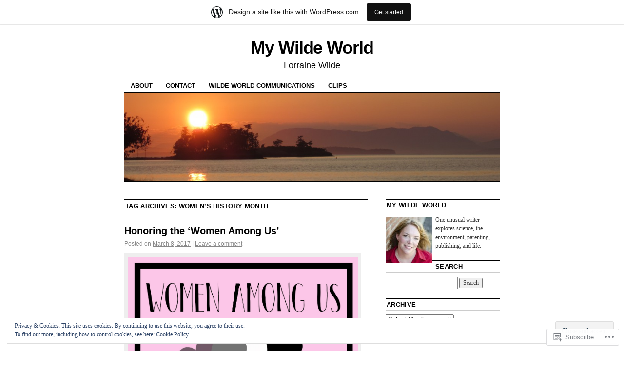

--- FILE ---
content_type: text/html; charset=UTF-8
request_url: https://lorrainewilde.wordpress.com/tag/womens-history-month/
body_size: 25107
content:
<!DOCTYPE html>
<!--[if IE 6]>
<html id="ie6" lang="en">
<![endif]-->
<!--[if IE 8]>
<html id="ie8" lang="en">
<![endif]-->
<!--[if (!IE)]><!-->
<html lang="en">
<!--<![endif]-->

<head>
<meta charset="UTF-8" />
<title>women&#8217;s history month | My Wilde World</title>
<link rel="profile" href="http://gmpg.org/xfn/11" />
<link rel="pingback" href="https://lorrainewilde.wordpress.com/xmlrpc.php" />
<meta name='robots' content='max-image-preview:large' />
<link rel='dns-prefetch' href='//s0.wp.com' />
<link rel='dns-prefetch' href='//af.pubmine.com' />
<link rel="alternate" type="application/rss+xml" title="My Wilde World &raquo; Feed" href="https://lorrainewilde.wordpress.com/feed/" />
<link rel="alternate" type="application/rss+xml" title="My Wilde World &raquo; Comments Feed" href="https://lorrainewilde.wordpress.com/comments/feed/" />
<link rel="alternate" type="application/rss+xml" title="My Wilde World &raquo; women&#039;s history month Tag Feed" href="https://lorrainewilde.wordpress.com/tag/womens-history-month/feed/" />
	<script type="text/javascript">
		/* <![CDATA[ */
		function addLoadEvent(func) {
			var oldonload = window.onload;
			if (typeof window.onload != 'function') {
				window.onload = func;
			} else {
				window.onload = function () {
					oldonload();
					func();
				}
			}
		}
		/* ]]> */
	</script>
	<link crossorigin='anonymous' rel='stylesheet' id='all-css-0-1' href='/_static/??/wp-content/mu-plugins/widgets/eu-cookie-law/templates/style.css,/wp-content/blog-plugins/marketing-bar/css/marketing-bar.css?m=1761640963j&cssminify=yes' type='text/css' media='all' />
<style id='wp-emoji-styles-inline-css'>

	img.wp-smiley, img.emoji {
		display: inline !important;
		border: none !important;
		box-shadow: none !important;
		height: 1em !important;
		width: 1em !important;
		margin: 0 0.07em !important;
		vertical-align: -0.1em !important;
		background: none !important;
		padding: 0 !important;
	}
/*# sourceURL=wp-emoji-styles-inline-css */
</style>
<link crossorigin='anonymous' rel='stylesheet' id='all-css-2-1' href='/wp-content/plugins/gutenberg-core/v22.2.0/build/styles/block-library/style.css?m=1764855221i&cssminify=yes' type='text/css' media='all' />
<style id='wp-block-library-inline-css'>
.has-text-align-justify {
	text-align:justify;
}
.has-text-align-justify{text-align:justify;}

/*# sourceURL=wp-block-library-inline-css */
</style><style id='global-styles-inline-css'>
:root{--wp--preset--aspect-ratio--square: 1;--wp--preset--aspect-ratio--4-3: 4/3;--wp--preset--aspect-ratio--3-4: 3/4;--wp--preset--aspect-ratio--3-2: 3/2;--wp--preset--aspect-ratio--2-3: 2/3;--wp--preset--aspect-ratio--16-9: 16/9;--wp--preset--aspect-ratio--9-16: 9/16;--wp--preset--color--black: #000000;--wp--preset--color--cyan-bluish-gray: #abb8c3;--wp--preset--color--white: #ffffff;--wp--preset--color--pale-pink: #f78da7;--wp--preset--color--vivid-red: #cf2e2e;--wp--preset--color--luminous-vivid-orange: #ff6900;--wp--preset--color--luminous-vivid-amber: #fcb900;--wp--preset--color--light-green-cyan: #7bdcb5;--wp--preset--color--vivid-green-cyan: #00d084;--wp--preset--color--pale-cyan-blue: #8ed1fc;--wp--preset--color--vivid-cyan-blue: #0693e3;--wp--preset--color--vivid-purple: #9b51e0;--wp--preset--gradient--vivid-cyan-blue-to-vivid-purple: linear-gradient(135deg,rgb(6,147,227) 0%,rgb(155,81,224) 100%);--wp--preset--gradient--light-green-cyan-to-vivid-green-cyan: linear-gradient(135deg,rgb(122,220,180) 0%,rgb(0,208,130) 100%);--wp--preset--gradient--luminous-vivid-amber-to-luminous-vivid-orange: linear-gradient(135deg,rgb(252,185,0) 0%,rgb(255,105,0) 100%);--wp--preset--gradient--luminous-vivid-orange-to-vivid-red: linear-gradient(135deg,rgb(255,105,0) 0%,rgb(207,46,46) 100%);--wp--preset--gradient--very-light-gray-to-cyan-bluish-gray: linear-gradient(135deg,rgb(238,238,238) 0%,rgb(169,184,195) 100%);--wp--preset--gradient--cool-to-warm-spectrum: linear-gradient(135deg,rgb(74,234,220) 0%,rgb(151,120,209) 20%,rgb(207,42,186) 40%,rgb(238,44,130) 60%,rgb(251,105,98) 80%,rgb(254,248,76) 100%);--wp--preset--gradient--blush-light-purple: linear-gradient(135deg,rgb(255,206,236) 0%,rgb(152,150,240) 100%);--wp--preset--gradient--blush-bordeaux: linear-gradient(135deg,rgb(254,205,165) 0%,rgb(254,45,45) 50%,rgb(107,0,62) 100%);--wp--preset--gradient--luminous-dusk: linear-gradient(135deg,rgb(255,203,112) 0%,rgb(199,81,192) 50%,rgb(65,88,208) 100%);--wp--preset--gradient--pale-ocean: linear-gradient(135deg,rgb(255,245,203) 0%,rgb(182,227,212) 50%,rgb(51,167,181) 100%);--wp--preset--gradient--electric-grass: linear-gradient(135deg,rgb(202,248,128) 0%,rgb(113,206,126) 100%);--wp--preset--gradient--midnight: linear-gradient(135deg,rgb(2,3,129) 0%,rgb(40,116,252) 100%);--wp--preset--font-size--small: 13px;--wp--preset--font-size--medium: 20px;--wp--preset--font-size--large: 36px;--wp--preset--font-size--x-large: 42px;--wp--preset--font-family--albert-sans: 'Albert Sans', sans-serif;--wp--preset--font-family--alegreya: Alegreya, serif;--wp--preset--font-family--arvo: Arvo, serif;--wp--preset--font-family--bodoni-moda: 'Bodoni Moda', serif;--wp--preset--font-family--bricolage-grotesque: 'Bricolage Grotesque', sans-serif;--wp--preset--font-family--cabin: Cabin, sans-serif;--wp--preset--font-family--chivo: Chivo, sans-serif;--wp--preset--font-family--commissioner: Commissioner, sans-serif;--wp--preset--font-family--cormorant: Cormorant, serif;--wp--preset--font-family--courier-prime: 'Courier Prime', monospace;--wp--preset--font-family--crimson-pro: 'Crimson Pro', serif;--wp--preset--font-family--dm-mono: 'DM Mono', monospace;--wp--preset--font-family--dm-sans: 'DM Sans', sans-serif;--wp--preset--font-family--dm-serif-display: 'DM Serif Display', serif;--wp--preset--font-family--domine: Domine, serif;--wp--preset--font-family--eb-garamond: 'EB Garamond', serif;--wp--preset--font-family--epilogue: Epilogue, sans-serif;--wp--preset--font-family--fahkwang: Fahkwang, sans-serif;--wp--preset--font-family--figtree: Figtree, sans-serif;--wp--preset--font-family--fira-sans: 'Fira Sans', sans-serif;--wp--preset--font-family--fjalla-one: 'Fjalla One', sans-serif;--wp--preset--font-family--fraunces: Fraunces, serif;--wp--preset--font-family--gabarito: Gabarito, system-ui;--wp--preset--font-family--ibm-plex-mono: 'IBM Plex Mono', monospace;--wp--preset--font-family--ibm-plex-sans: 'IBM Plex Sans', sans-serif;--wp--preset--font-family--ibarra-real-nova: 'Ibarra Real Nova', serif;--wp--preset--font-family--instrument-serif: 'Instrument Serif', serif;--wp--preset--font-family--inter: Inter, sans-serif;--wp--preset--font-family--josefin-sans: 'Josefin Sans', sans-serif;--wp--preset--font-family--jost: Jost, sans-serif;--wp--preset--font-family--libre-baskerville: 'Libre Baskerville', serif;--wp--preset--font-family--libre-franklin: 'Libre Franklin', sans-serif;--wp--preset--font-family--literata: Literata, serif;--wp--preset--font-family--lora: Lora, serif;--wp--preset--font-family--merriweather: Merriweather, serif;--wp--preset--font-family--montserrat: Montserrat, sans-serif;--wp--preset--font-family--newsreader: Newsreader, serif;--wp--preset--font-family--noto-sans-mono: 'Noto Sans Mono', sans-serif;--wp--preset--font-family--nunito: Nunito, sans-serif;--wp--preset--font-family--open-sans: 'Open Sans', sans-serif;--wp--preset--font-family--overpass: Overpass, sans-serif;--wp--preset--font-family--pt-serif: 'PT Serif', serif;--wp--preset--font-family--petrona: Petrona, serif;--wp--preset--font-family--piazzolla: Piazzolla, serif;--wp--preset--font-family--playfair-display: 'Playfair Display', serif;--wp--preset--font-family--plus-jakarta-sans: 'Plus Jakarta Sans', sans-serif;--wp--preset--font-family--poppins: Poppins, sans-serif;--wp--preset--font-family--raleway: Raleway, sans-serif;--wp--preset--font-family--roboto: Roboto, sans-serif;--wp--preset--font-family--roboto-slab: 'Roboto Slab', serif;--wp--preset--font-family--rubik: Rubik, sans-serif;--wp--preset--font-family--rufina: Rufina, serif;--wp--preset--font-family--sora: Sora, sans-serif;--wp--preset--font-family--source-sans-3: 'Source Sans 3', sans-serif;--wp--preset--font-family--source-serif-4: 'Source Serif 4', serif;--wp--preset--font-family--space-mono: 'Space Mono', monospace;--wp--preset--font-family--syne: Syne, sans-serif;--wp--preset--font-family--texturina: Texturina, serif;--wp--preset--font-family--urbanist: Urbanist, sans-serif;--wp--preset--font-family--work-sans: 'Work Sans', sans-serif;--wp--preset--spacing--20: 0.44rem;--wp--preset--spacing--30: 0.67rem;--wp--preset--spacing--40: 1rem;--wp--preset--spacing--50: 1.5rem;--wp--preset--spacing--60: 2.25rem;--wp--preset--spacing--70: 3.38rem;--wp--preset--spacing--80: 5.06rem;--wp--preset--shadow--natural: 6px 6px 9px rgba(0, 0, 0, 0.2);--wp--preset--shadow--deep: 12px 12px 50px rgba(0, 0, 0, 0.4);--wp--preset--shadow--sharp: 6px 6px 0px rgba(0, 0, 0, 0.2);--wp--preset--shadow--outlined: 6px 6px 0px -3px rgb(255, 255, 255), 6px 6px rgb(0, 0, 0);--wp--preset--shadow--crisp: 6px 6px 0px rgb(0, 0, 0);}:where(.is-layout-flex){gap: 0.5em;}:where(.is-layout-grid){gap: 0.5em;}body .is-layout-flex{display: flex;}.is-layout-flex{flex-wrap: wrap;align-items: center;}.is-layout-flex > :is(*, div){margin: 0;}body .is-layout-grid{display: grid;}.is-layout-grid > :is(*, div){margin: 0;}:where(.wp-block-columns.is-layout-flex){gap: 2em;}:where(.wp-block-columns.is-layout-grid){gap: 2em;}:where(.wp-block-post-template.is-layout-flex){gap: 1.25em;}:where(.wp-block-post-template.is-layout-grid){gap: 1.25em;}.has-black-color{color: var(--wp--preset--color--black) !important;}.has-cyan-bluish-gray-color{color: var(--wp--preset--color--cyan-bluish-gray) !important;}.has-white-color{color: var(--wp--preset--color--white) !important;}.has-pale-pink-color{color: var(--wp--preset--color--pale-pink) !important;}.has-vivid-red-color{color: var(--wp--preset--color--vivid-red) !important;}.has-luminous-vivid-orange-color{color: var(--wp--preset--color--luminous-vivid-orange) !important;}.has-luminous-vivid-amber-color{color: var(--wp--preset--color--luminous-vivid-amber) !important;}.has-light-green-cyan-color{color: var(--wp--preset--color--light-green-cyan) !important;}.has-vivid-green-cyan-color{color: var(--wp--preset--color--vivid-green-cyan) !important;}.has-pale-cyan-blue-color{color: var(--wp--preset--color--pale-cyan-blue) !important;}.has-vivid-cyan-blue-color{color: var(--wp--preset--color--vivid-cyan-blue) !important;}.has-vivid-purple-color{color: var(--wp--preset--color--vivid-purple) !important;}.has-black-background-color{background-color: var(--wp--preset--color--black) !important;}.has-cyan-bluish-gray-background-color{background-color: var(--wp--preset--color--cyan-bluish-gray) !important;}.has-white-background-color{background-color: var(--wp--preset--color--white) !important;}.has-pale-pink-background-color{background-color: var(--wp--preset--color--pale-pink) !important;}.has-vivid-red-background-color{background-color: var(--wp--preset--color--vivid-red) !important;}.has-luminous-vivid-orange-background-color{background-color: var(--wp--preset--color--luminous-vivid-orange) !important;}.has-luminous-vivid-amber-background-color{background-color: var(--wp--preset--color--luminous-vivid-amber) !important;}.has-light-green-cyan-background-color{background-color: var(--wp--preset--color--light-green-cyan) !important;}.has-vivid-green-cyan-background-color{background-color: var(--wp--preset--color--vivid-green-cyan) !important;}.has-pale-cyan-blue-background-color{background-color: var(--wp--preset--color--pale-cyan-blue) !important;}.has-vivid-cyan-blue-background-color{background-color: var(--wp--preset--color--vivid-cyan-blue) !important;}.has-vivid-purple-background-color{background-color: var(--wp--preset--color--vivid-purple) !important;}.has-black-border-color{border-color: var(--wp--preset--color--black) !important;}.has-cyan-bluish-gray-border-color{border-color: var(--wp--preset--color--cyan-bluish-gray) !important;}.has-white-border-color{border-color: var(--wp--preset--color--white) !important;}.has-pale-pink-border-color{border-color: var(--wp--preset--color--pale-pink) !important;}.has-vivid-red-border-color{border-color: var(--wp--preset--color--vivid-red) !important;}.has-luminous-vivid-orange-border-color{border-color: var(--wp--preset--color--luminous-vivid-orange) !important;}.has-luminous-vivid-amber-border-color{border-color: var(--wp--preset--color--luminous-vivid-amber) !important;}.has-light-green-cyan-border-color{border-color: var(--wp--preset--color--light-green-cyan) !important;}.has-vivid-green-cyan-border-color{border-color: var(--wp--preset--color--vivid-green-cyan) !important;}.has-pale-cyan-blue-border-color{border-color: var(--wp--preset--color--pale-cyan-blue) !important;}.has-vivid-cyan-blue-border-color{border-color: var(--wp--preset--color--vivid-cyan-blue) !important;}.has-vivid-purple-border-color{border-color: var(--wp--preset--color--vivid-purple) !important;}.has-vivid-cyan-blue-to-vivid-purple-gradient-background{background: var(--wp--preset--gradient--vivid-cyan-blue-to-vivid-purple) !important;}.has-light-green-cyan-to-vivid-green-cyan-gradient-background{background: var(--wp--preset--gradient--light-green-cyan-to-vivid-green-cyan) !important;}.has-luminous-vivid-amber-to-luminous-vivid-orange-gradient-background{background: var(--wp--preset--gradient--luminous-vivid-amber-to-luminous-vivid-orange) !important;}.has-luminous-vivid-orange-to-vivid-red-gradient-background{background: var(--wp--preset--gradient--luminous-vivid-orange-to-vivid-red) !important;}.has-very-light-gray-to-cyan-bluish-gray-gradient-background{background: var(--wp--preset--gradient--very-light-gray-to-cyan-bluish-gray) !important;}.has-cool-to-warm-spectrum-gradient-background{background: var(--wp--preset--gradient--cool-to-warm-spectrum) !important;}.has-blush-light-purple-gradient-background{background: var(--wp--preset--gradient--blush-light-purple) !important;}.has-blush-bordeaux-gradient-background{background: var(--wp--preset--gradient--blush-bordeaux) !important;}.has-luminous-dusk-gradient-background{background: var(--wp--preset--gradient--luminous-dusk) !important;}.has-pale-ocean-gradient-background{background: var(--wp--preset--gradient--pale-ocean) !important;}.has-electric-grass-gradient-background{background: var(--wp--preset--gradient--electric-grass) !important;}.has-midnight-gradient-background{background: var(--wp--preset--gradient--midnight) !important;}.has-small-font-size{font-size: var(--wp--preset--font-size--small) !important;}.has-medium-font-size{font-size: var(--wp--preset--font-size--medium) !important;}.has-large-font-size{font-size: var(--wp--preset--font-size--large) !important;}.has-x-large-font-size{font-size: var(--wp--preset--font-size--x-large) !important;}.has-albert-sans-font-family{font-family: var(--wp--preset--font-family--albert-sans) !important;}.has-alegreya-font-family{font-family: var(--wp--preset--font-family--alegreya) !important;}.has-arvo-font-family{font-family: var(--wp--preset--font-family--arvo) !important;}.has-bodoni-moda-font-family{font-family: var(--wp--preset--font-family--bodoni-moda) !important;}.has-bricolage-grotesque-font-family{font-family: var(--wp--preset--font-family--bricolage-grotesque) !important;}.has-cabin-font-family{font-family: var(--wp--preset--font-family--cabin) !important;}.has-chivo-font-family{font-family: var(--wp--preset--font-family--chivo) !important;}.has-commissioner-font-family{font-family: var(--wp--preset--font-family--commissioner) !important;}.has-cormorant-font-family{font-family: var(--wp--preset--font-family--cormorant) !important;}.has-courier-prime-font-family{font-family: var(--wp--preset--font-family--courier-prime) !important;}.has-crimson-pro-font-family{font-family: var(--wp--preset--font-family--crimson-pro) !important;}.has-dm-mono-font-family{font-family: var(--wp--preset--font-family--dm-mono) !important;}.has-dm-sans-font-family{font-family: var(--wp--preset--font-family--dm-sans) !important;}.has-dm-serif-display-font-family{font-family: var(--wp--preset--font-family--dm-serif-display) !important;}.has-domine-font-family{font-family: var(--wp--preset--font-family--domine) !important;}.has-eb-garamond-font-family{font-family: var(--wp--preset--font-family--eb-garamond) !important;}.has-epilogue-font-family{font-family: var(--wp--preset--font-family--epilogue) !important;}.has-fahkwang-font-family{font-family: var(--wp--preset--font-family--fahkwang) !important;}.has-figtree-font-family{font-family: var(--wp--preset--font-family--figtree) !important;}.has-fira-sans-font-family{font-family: var(--wp--preset--font-family--fira-sans) !important;}.has-fjalla-one-font-family{font-family: var(--wp--preset--font-family--fjalla-one) !important;}.has-fraunces-font-family{font-family: var(--wp--preset--font-family--fraunces) !important;}.has-gabarito-font-family{font-family: var(--wp--preset--font-family--gabarito) !important;}.has-ibm-plex-mono-font-family{font-family: var(--wp--preset--font-family--ibm-plex-mono) !important;}.has-ibm-plex-sans-font-family{font-family: var(--wp--preset--font-family--ibm-plex-sans) !important;}.has-ibarra-real-nova-font-family{font-family: var(--wp--preset--font-family--ibarra-real-nova) !important;}.has-instrument-serif-font-family{font-family: var(--wp--preset--font-family--instrument-serif) !important;}.has-inter-font-family{font-family: var(--wp--preset--font-family--inter) !important;}.has-josefin-sans-font-family{font-family: var(--wp--preset--font-family--josefin-sans) !important;}.has-jost-font-family{font-family: var(--wp--preset--font-family--jost) !important;}.has-libre-baskerville-font-family{font-family: var(--wp--preset--font-family--libre-baskerville) !important;}.has-libre-franklin-font-family{font-family: var(--wp--preset--font-family--libre-franklin) !important;}.has-literata-font-family{font-family: var(--wp--preset--font-family--literata) !important;}.has-lora-font-family{font-family: var(--wp--preset--font-family--lora) !important;}.has-merriweather-font-family{font-family: var(--wp--preset--font-family--merriweather) !important;}.has-montserrat-font-family{font-family: var(--wp--preset--font-family--montserrat) !important;}.has-newsreader-font-family{font-family: var(--wp--preset--font-family--newsreader) !important;}.has-noto-sans-mono-font-family{font-family: var(--wp--preset--font-family--noto-sans-mono) !important;}.has-nunito-font-family{font-family: var(--wp--preset--font-family--nunito) !important;}.has-open-sans-font-family{font-family: var(--wp--preset--font-family--open-sans) !important;}.has-overpass-font-family{font-family: var(--wp--preset--font-family--overpass) !important;}.has-pt-serif-font-family{font-family: var(--wp--preset--font-family--pt-serif) !important;}.has-petrona-font-family{font-family: var(--wp--preset--font-family--petrona) !important;}.has-piazzolla-font-family{font-family: var(--wp--preset--font-family--piazzolla) !important;}.has-playfair-display-font-family{font-family: var(--wp--preset--font-family--playfair-display) !important;}.has-plus-jakarta-sans-font-family{font-family: var(--wp--preset--font-family--plus-jakarta-sans) !important;}.has-poppins-font-family{font-family: var(--wp--preset--font-family--poppins) !important;}.has-raleway-font-family{font-family: var(--wp--preset--font-family--raleway) !important;}.has-roboto-font-family{font-family: var(--wp--preset--font-family--roboto) !important;}.has-roboto-slab-font-family{font-family: var(--wp--preset--font-family--roboto-slab) !important;}.has-rubik-font-family{font-family: var(--wp--preset--font-family--rubik) !important;}.has-rufina-font-family{font-family: var(--wp--preset--font-family--rufina) !important;}.has-sora-font-family{font-family: var(--wp--preset--font-family--sora) !important;}.has-source-sans-3-font-family{font-family: var(--wp--preset--font-family--source-sans-3) !important;}.has-source-serif-4-font-family{font-family: var(--wp--preset--font-family--source-serif-4) !important;}.has-space-mono-font-family{font-family: var(--wp--preset--font-family--space-mono) !important;}.has-syne-font-family{font-family: var(--wp--preset--font-family--syne) !important;}.has-texturina-font-family{font-family: var(--wp--preset--font-family--texturina) !important;}.has-urbanist-font-family{font-family: var(--wp--preset--font-family--urbanist) !important;}.has-work-sans-font-family{font-family: var(--wp--preset--font-family--work-sans) !important;}
/*# sourceURL=global-styles-inline-css */
</style>

<style id='classic-theme-styles-inline-css'>
/*! This file is auto-generated */
.wp-block-button__link{color:#fff;background-color:#32373c;border-radius:9999px;box-shadow:none;text-decoration:none;padding:calc(.667em + 2px) calc(1.333em + 2px);font-size:1.125em}.wp-block-file__button{background:#32373c;color:#fff;text-decoration:none}
/*# sourceURL=/wp-includes/css/classic-themes.min.css */
</style>
<link crossorigin='anonymous' rel='stylesheet' id='all-css-4-1' href='/_static/??[base64]/d8iynII8Z9L9WKKe3Ag7BUh3Rfdy162W72i4W89XvFdm8qRo=&cssminify=yes' type='text/css' media='all' />
<style id='jetpack-global-styles-frontend-style-inline-css'>
:root { --font-headings: unset; --font-base: unset; --font-headings-default: -apple-system,BlinkMacSystemFont,"Segoe UI",Roboto,Oxygen-Sans,Ubuntu,Cantarell,"Helvetica Neue",sans-serif; --font-base-default: -apple-system,BlinkMacSystemFont,"Segoe UI",Roboto,Oxygen-Sans,Ubuntu,Cantarell,"Helvetica Neue",sans-serif;}
/*# sourceURL=jetpack-global-styles-frontend-style-inline-css */
</style>
<link crossorigin='anonymous' rel='stylesheet' id='all-css-6-1' href='/wp-content/themes/h4/global.css?m=1420737423i&cssminify=yes' type='text/css' media='all' />
<script type="text/javascript" id="wpcom-actionbar-placeholder-js-extra">
/* <![CDATA[ */
var actionbardata = {"siteID":"15853845","postID":"0","siteURL":"https://lorrainewilde.wordpress.com","xhrURL":"https://lorrainewilde.wordpress.com/wp-admin/admin-ajax.php","nonce":"2b4b87fe72","isLoggedIn":"","statusMessage":"","subsEmailDefault":"instantly","proxyScriptUrl":"https://s0.wp.com/wp-content/js/wpcom-proxy-request.js?m=1513050504i&amp;ver=20211021","i18n":{"followedText":"New posts from this site will now appear in your \u003Ca href=\"https://wordpress.com/reader\"\u003EReader\u003C/a\u003E","foldBar":"Collapse this bar","unfoldBar":"Expand this bar","shortLinkCopied":"Shortlink copied to clipboard."}};
//# sourceURL=wpcom-actionbar-placeholder-js-extra
/* ]]> */
</script>
<script type="text/javascript" id="jetpack-mu-wpcom-settings-js-before">
/* <![CDATA[ */
var JETPACK_MU_WPCOM_SETTINGS = {"assetsUrl":"https://s0.wp.com/wp-content/mu-plugins/jetpack-mu-wpcom-plugin/sun/jetpack_vendor/automattic/jetpack-mu-wpcom/src/build/"};
//# sourceURL=jetpack-mu-wpcom-settings-js-before
/* ]]> */
</script>
<script crossorigin='anonymous' type='text/javascript'  src='/_static/??/wp-content/js/rlt-proxy.js,/wp-content/blog-plugins/wordads-classes/js/cmp/v2/cmp-non-gdpr.js?m=1720530689j'></script>
<script type="text/javascript" id="rlt-proxy-js-after">
/* <![CDATA[ */
	rltInitialize( {"token":null,"iframeOrigins":["https:\/\/widgets.wp.com"]} );
//# sourceURL=rlt-proxy-js-after
/* ]]> */
</script>
<link rel="EditURI" type="application/rsd+xml" title="RSD" href="https://lorrainewilde.wordpress.com/xmlrpc.php?rsd" />
<meta name="generator" content="WordPress.com" />

<!-- Jetpack Open Graph Tags -->
<meta property="og:type" content="website" />
<meta property="og:title" content="women&#8217;s history month &#8211; My Wilde World" />
<meta property="og:url" content="https://lorrainewilde.wordpress.com/tag/womens-history-month/" />
<meta property="og:site_name" content="My Wilde World" />
<meta property="og:image" content="https://lorrainewilde.wordpress.com/wp-content/uploads/2017/03/cropped-o5a5710-copy.jpg?w=200" />
<meta property="og:image:width" content="200" />
<meta property="og:image:height" content="200" />
<meta property="og:image:alt" content="" />
<meta property="og:locale" content="en_US" />
<meta property="fb:app_id" content="249643311490" />

<!-- End Jetpack Open Graph Tags -->
<link rel='openid.server' href='https://lorrainewilde.wordpress.com/?openidserver=1' />
<link rel='openid.delegate' href='https://lorrainewilde.wordpress.com/' />
<link rel="search" type="application/opensearchdescription+xml" href="https://lorrainewilde.wordpress.com/osd.xml" title="My Wilde World" />
<link rel="search" type="application/opensearchdescription+xml" href="https://s1.wp.com/opensearch.xml" title="WordPress.com" />
<meta name="theme-color" content="#ffffff" />
<meta name="description" content="Posts about women&#8217;s history month written by lorrainewilde" />
<style type="text/css" id="custom-background-css">
body.custom-background { background-color: #ffffff; }
</style>
	<script type="text/javascript">
/* <![CDATA[ */
var wa_client = {}; wa_client.cmd = []; wa_client.config = { 'blog_id': 15853845, 'blog_language': 'en', 'is_wordads': false, 'hosting_type': 0, 'afp_account_id': null, 'afp_host_id': 5038568878849053, 'theme': 'pub/coraline', '_': { 'title': 'Advertisement', 'privacy_settings': 'Privacy Settings' }, 'formats': [ 'belowpost', 'bottom_sticky', 'sidebar_sticky_right', 'sidebar', 'gutenberg_rectangle', 'gutenberg_leaderboard', 'gutenberg_mobile_leaderboard', 'gutenberg_skyscraper' ] };
/* ]]> */
</script>
		<script type="text/javascript">

			window.doNotSellCallback = function() {

				var linkElements = [
					'a[href="https://wordpress.com/?ref=footer_blog"]',
					'a[href="https://wordpress.com/?ref=footer_website"]',
					'a[href="https://wordpress.com/?ref=vertical_footer"]',
					'a[href^="https://wordpress.com/?ref=footer_segment_"]',
				].join(',');

				var dnsLink = document.createElement( 'a' );
				dnsLink.href = 'https://wordpress.com/advertising-program-optout/';
				dnsLink.classList.add( 'do-not-sell-link' );
				dnsLink.rel = 'nofollow';
				dnsLink.style.marginLeft = '0.5em';
				dnsLink.textContent = 'Do Not Sell or Share My Personal Information';

				var creditLinks = document.querySelectorAll( linkElements );

				if ( 0 === creditLinks.length ) {
					return false;
				}

				Array.prototype.forEach.call( creditLinks, function( el ) {
					el.insertAdjacentElement( 'afterend', dnsLink );
				});

				return true;
			};

		</script>
		<link rel="icon" href="https://lorrainewilde.wordpress.com/wp-content/uploads/2017/03/cropped-o5a5710-copy.jpg?w=32" sizes="32x32" />
<link rel="icon" href="https://lorrainewilde.wordpress.com/wp-content/uploads/2017/03/cropped-o5a5710-copy.jpg?w=192" sizes="192x192" />
<link rel="apple-touch-icon" href="https://lorrainewilde.wordpress.com/wp-content/uploads/2017/03/cropped-o5a5710-copy.jpg?w=180" />
<meta name="msapplication-TileImage" content="https://lorrainewilde.wordpress.com/wp-content/uploads/2017/03/cropped-o5a5710-copy.jpg?w=270" />
<script type="text/javascript">
	window.google_analytics_uacct = "UA-52447-2";
</script>

<script type="text/javascript">
	var _gaq = _gaq || [];
	_gaq.push(['_setAccount', 'UA-52447-2']);
	_gaq.push(['_gat._anonymizeIp']);
	_gaq.push(['_setDomainName', 'wordpress.com']);
	_gaq.push(['_initData']);
	_gaq.push(['_trackPageview']);

	(function() {
		var ga = document.createElement('script'); ga.type = 'text/javascript'; ga.async = true;
		ga.src = ('https:' == document.location.protocol ? 'https://ssl' : 'http://www') + '.google-analytics.com/ga.js';
		(document.getElementsByTagName('head')[0] || document.getElementsByTagName('body')[0]).appendChild(ga);
	})();
</script>
<link crossorigin='anonymous' rel='stylesheet' id='all-css-0-3' href='/_static/??-eJyVjssKwkAMRX/INowP1IX4KdKmg6SdScJkQn+/FR/gTpfncjhcmLVB4Rq5QvZGk9+JDcZYtcPpxWDOcCNG6JPgZGAzaSwtmm3g50CWwVM0wK6IW0wf5z382XseckrDir1hIa0kq/tFbSZ+hK/5Eo6H3fkU9mE7Lr2lXSA=&cssminify=yes' type='text/css' media='all' />
</head>

<body class="archive tag tag-womens-history-month tag-788194 custom-background wp-theme-pubcoraline customizer-styles-applied two-column content-sidebar jetpack-reblog-enabled has-marketing-bar has-marketing-bar-theme-coraline">
<div id="container" class="hfeed contain">
	<div id="header">
		<div id="masthead" role="banner">
						<div id="site-title">
				<span>
					<a href="https://lorrainewilde.wordpress.com/" title="My Wilde World" rel="home">My Wilde World</a>
				</span>
			</div>
			<div id="site-description">Lorraine Wilde</div>
		</div><!-- #masthead -->

		<div id="access" role="navigation">
		  			<div class="skip-link screen-reader-text"><a href="#content" title="Skip to content">Skip to content</a></div>
						<div class="menu-header"><ul id="menu-menu-1" class="menu"><li id="menu-item-1291" class="menu-item menu-item-type-post_type menu-item-object-page menu-item-1291"><a href="https://lorrainewilde.wordpress.com/about/">About</a></li>
<li id="menu-item-1294" class="menu-item menu-item-type-post_type menu-item-object-page menu-item-1294"><a href="https://lorrainewilde.wordpress.com/contact-me/">Contact</a></li>
<li id="menu-item-1292" class="menu-item menu-item-type-custom menu-item-object-custom menu-item-1292"><a target="_blank" rel="noopener" href="http://wildeworldcomm.com/">Wilde World Communications</a></li>
<li id="menu-item-1612" class="menu-item menu-item-type-custom menu-item-object-custom menu-item-1612"><a target="_blank" rel="noopener" href="http://wildeworldcomm.com/clips/">Clips</a></li>
</ul></div>		</div><!-- #access -->

		<div id="branding">
						<a href="https://lorrainewilde.wordpress.com/">
									<img src="https://lorrainewilde.wordpress.com/wp-content/uploads/2015/05/cropped-img_0303.jpg" width="990" height="231" alt="" />
							</a>
					</div><!-- #branding -->
	</div><!-- #header -->

	<div id="content-box">

<div id="content-container">
	<div id="content" role="main">

		<h1 class="page-title">Tag Archives: <span>women&#8217;s history month</span></h1>

		




			<div id="post-2077" class="post-2077 post type-post status-publish format-standard hentry category-bellingham category-film category-history category-wilde-world-communications category-writing-and-publishing tag-be-bold-for-change tag-cascadia-international-womens-film-festival tag-international-womens-day tag-larua-laffrado tag-lorraine-wilde tag-magdalenas-creperie tag-talking-to-crows tag-western-washington-university tag-whatcomtalk-com tag-wilde-world-communications tag-women-among-us tag-womens-history-month">
			<h2 class="entry-title"><a href="https://lorrainewilde.wordpress.com/2017/03/08/honoring-the-women-among-us/" rel="bookmark">Honoring the &#8216;Women Among&nbsp;Us&#8217;</a></h2>

			<div class="entry-meta">
				<span class="meta-prep meta-prep-author">Posted on</span> <a href="https://lorrainewilde.wordpress.com/2017/03/08/honoring-the-women-among-us/" title="11:06 AM" rel="bookmark"><span class="entry-date">March 8, 2017</span></a> <span class="comments-link"><span class="meta-sep">|</span> <a href="https://lorrainewilde.wordpress.com/2017/03/08/honoring-the-women-among-us/#respond">Leave a comment</a></span>
			</div><!-- .entry-meta -->

				<div class="entry-content">
				<div data-shortcode="caption" id="attachment_2080" style="width: 1037px" class="wp-caption alignnone"><img aria-describedby="caption-attachment-2080" data-attachment-id="2080" data-permalink="https://lorrainewilde.wordpress.com/2017/03/08/honoring-the-women-among-us/talking-to-crows-women_among_us-campaign/" data-orig-file="https://lorrainewilde.wordpress.com/wp-content/uploads/2017/03/talking-to-crows-women_among_us-campaign.jpg" data-orig-size="1027,1015" data-comments-opened="1" data-image-meta="{&quot;aperture&quot;:&quot;0&quot;,&quot;credit&quot;:&quot;&quot;,&quot;camera&quot;:&quot;&quot;,&quot;caption&quot;:&quot;&quot;,&quot;created_timestamp&quot;:&quot;1484944203&quot;,&quot;copyright&quot;:&quot;&quot;,&quot;focal_length&quot;:&quot;0&quot;,&quot;iso&quot;:&quot;0&quot;,&quot;shutter_speed&quot;:&quot;0&quot;,&quot;title&quot;:&quot;&quot;,&quot;orientation&quot;:&quot;0&quot;}" data-image-title="Talking To Crows Women_Among_Us Campaign" data-image-description="" data-image-caption="" data-medium-file="https://lorrainewilde.wordpress.com/wp-content/uploads/2017/03/talking-to-crows-women_among_us-campaign.jpg?w=300" data-large-file="https://lorrainewilde.wordpress.com/wp-content/uploads/2017/03/talking-to-crows-women_among_us-campaign.jpg?w=500" class="alignnone size-full wp-image-2080" src="https://lorrainewilde.wordpress.com/wp-content/uploads/2017/03/talking-to-crows-women_among_us-campaign.jpg?w=500" alt="Talking To Crows Women_Among_Us Campaign"   srcset="https://lorrainewilde.wordpress.com/wp-content/uploads/2017/03/talking-to-crows-women_among_us-campaign.jpg 1027w, https://lorrainewilde.wordpress.com/wp-content/uploads/2017/03/talking-to-crows-women_among_us-campaign.jpg?w=150&amp;h=148 150w, https://lorrainewilde.wordpress.com/wp-content/uploads/2017/03/talking-to-crows-women_among_us-campaign.jpg?w=300&amp;h=296 300w, https://lorrainewilde.wordpress.com/wp-content/uploads/2017/03/talking-to-crows-women_among_us-campaign.jpg?w=768&amp;h=759 768w, https://lorrainewilde.wordpress.com/wp-content/uploads/2017/03/talking-to-crows-women_among_us-campaign.jpg?w=1024&amp;h=1012 1024w" sizes="(max-width: 1027px) 100vw, 1027px" /><p id="caption-attachment-2080" class="wp-caption-text">Talking to Crows annual campaign.</p></div>
<p>As a female business-owner and artist, <a href="https://www.internationalwomensday.com/" target="_blank">International Women&#8217;s Day</a> and their 2017 theme, Be Bold for Change, means a lot to me. Just a few decades ago, I might not have been able to be a female sole proprietor. Its funny how quickly we can forget the flaws of our past culture&#8230;and how those flaws still linger in pockets of our world.</p>
<p>I am so thankful for the women who have paved the way before me. The powerful female writers, business-owners, mothers, scientists, actors, filmmakers, and directors, activists, and thinkers have earned my gratitude and made my life and work easier, more successful, and just. This month, during <a href="http://womenshistorymonth.gov/" target="_blank">Women&#8217;s History Month</a>, I am reminded of their sacrifice that has provided my privilege.</p>
<p>Whenever I can, I try to pay that privilege forward to other women (and deserving men as well). I recently found a few women doing great things for our community who are also paying it forward.</p>
<div data-shortcode="caption" id="attachment_541" style="width: 310px" class="wp-caption alignleft"><img aria-describedby="caption-attachment-541" data-attachment-id="541" data-permalink="https://lorrainewilde.wordpress.com/2011/10/26/532/img_0688-768x1024/" data-orig-file="https://lorrainewilde.wordpress.com/wp-content/uploads/2011/10/img_0688-768x1024.jpg" data-orig-size="768,1024" data-comments-opened="1" data-image-meta="{&quot;aperture&quot;:&quot;3.2&quot;,&quot;credit&quot;:&quot;&quot;,&quot;camera&quot;:&quot;Canon PowerShot ELPH 300 HS&quot;,&quot;caption&quot;:&quot;&quot;,&quot;created_timestamp&quot;:&quot;1318049281&quot;,&quot;copyright&quot;:&quot;&quot;,&quot;focal_length&quot;:&quot;5.186&quot;,&quot;iso&quot;:&quot;100&quot;,&quot;shutter_speed&quot;:&quot;0.0025&quot;,&quot;title&quot;:&quot;&quot;}" data-image-title="IMG_0688 (768&amp;#215;1024)" data-image-description="" data-image-caption="" data-medium-file="https://lorrainewilde.wordpress.com/wp-content/uploads/2011/10/img_0688-768x1024.jpg?w=225" data-large-file="https://lorrainewilde.wordpress.com/wp-content/uploads/2011/10/img_0688-768x1024.jpg?w=500" class="size-medium wp-image-541" src="https://i0.wp.com/wildeworldcomm.com/wp-content/uploads/2017/03/Talking-to-Crows-Ella-Higginson-courtesy-of-Whatcom-Museum-300x220.jpg" alt="talking to crows ella higginson writer pacific northwest" width="300" height="220" /><p id="caption-attachment-541" class="wp-caption-text">Pacific Northwest writer and suffragette, Ella Higginson</p></div>
<p>Stacy Reynolds and Cassidy Young of female-majority owned, Bellingham-based video production company <a href="http://talkingtocrows.com/">Talking to Crows</a> has launched a new annual campaign: <a href="http://talkingtocrows.com/women-among-us.html" target="_blank">Women Among Us</a>. Each day in March, they recognize one woman from our community that is making history right now. I was delighted to write two articles about this campaign, one for the print publication, Southside Living, and <a href="http://www.whatcomtalk.com/2017/02/25/whatcom-women-2/" target="_blank">another shared at WhatcomTalk.com</a>. The <em>Southside Living</em> article focused on Magdelena Theisen of <a href="http://www.magdalenascreperie.com/" target="_blank">Magdalena&#8217;s Creperie</a> in Fairhaven, WA and the WhatcomTalk.com article highlighted <a href="http://www.wwu.edu">Western Washington University</a> Professor of English, Dr. <a href="https://chss.wwu.edu/english/english-faculty-laura-laffrado">Laura Laffrado</a>.</p>
<p>I am delighted to be one of the amazing, powerful women being recognized in this year&#8217;s campaign. You can honor the women who&#8217;ve come before us and support &#8216;Women Among Us&#8217; by taking a look and following their <a href="https://www.facebook.com/talkingtocrows/">Facebook page</a>, <a href="https://www.instagram.com/talkingtocrows/">Instagram</a> account, and <a href="http://talkingtocrows.com/">Website</a> posts and sharing their campaign with others.<img data-attachment-id="539" data-permalink="https://lorrainewilde.wordpress.com/2011/10/26/532/img_0683-1024x768/" data-orig-file="https://lorrainewilde.wordpress.com/wp-content/uploads/2011/10/img_0683-1024x768.jpg" data-orig-size="1024,768" data-comments-opened="1" data-image-meta="{&quot;aperture&quot;:&quot;2.7&quot;,&quot;credit&quot;:&quot;&quot;,&quot;camera&quot;:&quot;Canon PowerShot ELPH 300 HS&quot;,&quot;caption&quot;:&quot;&quot;,&quot;created_timestamp&quot;:&quot;1318042208&quot;,&quot;copyright&quot;:&quot;&quot;,&quot;focal_length&quot;:&quot;4.3&quot;,&quot;iso&quot;:&quot;800&quot;,&quot;shutter_speed&quot;:&quot;0.033333333333333&quot;,&quot;title&quot;:&quot;&quot;}" data-image-title="IMG_0683 (1024&amp;#215;768)" data-image-description="" data-image-caption="" data-medium-file="https://lorrainewilde.wordpress.com/wp-content/uploads/2011/10/img_0683-1024x768.jpg?w=300" data-large-file="https://lorrainewilde.wordpress.com/wp-content/uploads/2011/10/img_0683-1024x768.jpg?w=500" class="size-full wp-image-539 alignright" src="https://i0.wp.com/wildeworldcomm.com/wp-content/uploads/2017/03/logo_avada-01.png" alt="cascadia international women's film festival" width="298" height="129" /><br />
I&#8217;m also honored to be working with <a href="http://cascadiafilmfest.org" target="_blank">CASCADIA International Women&#8217;s Film Festival</a>. Their event on April 20-23 showcases films by women directors from around the world. They also present workshops, networking events, and panel discussions that aim to promote women&#8217;s education and the Bellingham, Whatcom County, WA area as a filmmaking and viewing destination that supports the local economy.</p>
<p>Supporting incredible women through my writing, work, and actions are so very important to me. Thank you for helping me honor the incredible women in our community and world.</p>
							</div><!-- .entry-content -->
	
			<div class="entry-info">
				<p class="comments-link"><a href="https://lorrainewilde.wordpress.com/2017/03/08/honoring-the-women-among-us/#respond">Leave a comment</a></p>
													<p class="cat-links">
						<span class="entry-info-prep entry-info-prep-cat-links">Posted in</span> <a href="https://lorrainewilde.wordpress.com/category/bellingham/" rel="category tag">bellingham</a>, <a href="https://lorrainewilde.wordpress.com/category/film/" rel="category tag">Film</a>, <a href="https://lorrainewilde.wordpress.com/category/history/" rel="category tag">history</a>, <a href="https://lorrainewilde.wordpress.com/category/wilde-world-communications/" rel="category tag">Wilde World Communications</a>, <a href="https://lorrainewilde.wordpress.com/category/writing-and-publishing/" rel="category tag">Writing and Publishing</a>					</p>
								<p class="tag-links"><span class="entry-info-prep entry-info-prep-tag-links">Tagged</span> <a href="https://lorrainewilde.wordpress.com/tag/be-bold-for-change/" rel="tag">be bold for change</a>, <a href="https://lorrainewilde.wordpress.com/tag/cascadia-international-womens-film-festival/" rel="tag">CASCADIA International Women's Film Festival</a>, <a href="https://lorrainewilde.wordpress.com/tag/international-womens-day/" rel="tag">international womens day</a>, <a href="https://lorrainewilde.wordpress.com/tag/larua-laffrado/" rel="tag">larua laffrado</a>, <a href="https://lorrainewilde.wordpress.com/tag/lorraine-wilde/" rel="tag">lorraine wilde</a>, <a href="https://lorrainewilde.wordpress.com/tag/magdalenas-creperie/" rel="tag">magdalena's creperie</a>, <a href="https://lorrainewilde.wordpress.com/tag/talking-to-crows/" rel="tag">talking to crows</a>, <a href="https://lorrainewilde.wordpress.com/tag/western-washington-university/" rel="tag">Western washington University</a>, <a href="https://lorrainewilde.wordpress.com/tag/whatcomtalk-com/" rel="tag">WhatcomTalk.com</a>, <a href="https://lorrainewilde.wordpress.com/tag/wilde-world-communications/" rel="tag">Wilde World Communications</a>, <a href="https://lorrainewilde.wordpress.com/tag/women-among-us/" rel="tag">women among us</a>, <a href="https://lorrainewilde.wordpress.com/tag/womens-history-month/" rel="tag">women's history month</a></p>							</div><!-- .entry-info -->
		</div><!-- #post-## -->

		
	

	</div><!-- #content -->
</div><!-- #content-container -->


		
		<div id="primary" class="widget-area" role="complementary">
					<ul class="xoxo">

			<li id="gravatar-3" class="widget-container widget_gravatar"><h3 class="widget-title">My Wilde World</h3><p><a href="http://www.lorrainewilde.com"><img referrerpolicy="no-referrer" alt='Unknown&#039;s avatar' src='https://1.gravatar.com/avatar/476eef4b80b9852c14feabefbb5732f80b45f2824861d544dce4a82e048b92c0?s=96&#038;d=identicon&#038;r=G' srcset='https://1.gravatar.com/avatar/476eef4b80b9852c14feabefbb5732f80b45f2824861d544dce4a82e048b92c0?s=96&#038;d=identicon&#038;r=G 1x, https://1.gravatar.com/avatar/476eef4b80b9852c14feabefbb5732f80b45f2824861d544dce4a82e048b92c0?s=144&#038;d=identicon&#038;r=G 1.5x, https://1.gravatar.com/avatar/476eef4b80b9852c14feabefbb5732f80b45f2824861d544dce4a82e048b92c0?s=192&#038;d=identicon&#038;r=G 2x, https://1.gravatar.com/avatar/476eef4b80b9852c14feabefbb5732f80b45f2824861d544dce4a82e048b92c0?s=288&#038;d=identicon&#038;r=G 3x, https://1.gravatar.com/avatar/476eef4b80b9852c14feabefbb5732f80b45f2824861d544dce4a82e048b92c0?s=384&#038;d=identicon&#038;r=G 4x' class='avatar avatar-96 grav-widget-left' height='96' width='96' loading='lazy' decoding='async'  style="margin-top: 3px; padding: 0 0.5em 0 0; float: left" /></a>One unusual writer explores science, the environment, parenting, publishing, and life.</p>
</li><li id="search-3" class="widget-container widget_search"><h3 class="widget-title">Search</h3><form role="search" method="get" id="searchform" class="searchform" action="https://lorrainewilde.wordpress.com/">
				<div>
					<label class="screen-reader-text" for="s">Search for:</label>
					<input type="text" value="" name="s" id="s" />
					<input type="submit" id="searchsubmit" value="Search" />
				</div>
			</form></li><li id="archives-3" class="widget-container widget_archive"><h3 class="widget-title">Archive</h3>		<label class="screen-reader-text" for="archives-dropdown-3">Archive</label>
		<select id="archives-dropdown-3" name="archive-dropdown">
			
			<option value="">Select Month</option>
				<option value='https://lorrainewilde.wordpress.com/2017/05/'> May 2017 &nbsp;(1)</option>
	<option value='https://lorrainewilde.wordpress.com/2017/03/'> March 2017 &nbsp;(2)</option>
	<option value='https://lorrainewilde.wordpress.com/2017/02/'> February 2017 &nbsp;(2)</option>
	<option value='https://lorrainewilde.wordpress.com/2017/01/'> January 2017 &nbsp;(4)</option>
	<option value='https://lorrainewilde.wordpress.com/2016/12/'> December 2016 &nbsp;(8)</option>
	<option value='https://lorrainewilde.wordpress.com/2016/11/'> November 2016 &nbsp;(3)</option>
	<option value='https://lorrainewilde.wordpress.com/2016/10/'> October 2016 &nbsp;(5)</option>
	<option value='https://lorrainewilde.wordpress.com/2016/09/'> September 2016 &nbsp;(4)</option>
	<option value='https://lorrainewilde.wordpress.com/2016/08/'> August 2016 &nbsp;(4)</option>
	<option value='https://lorrainewilde.wordpress.com/2016/07/'> July 2016 &nbsp;(3)</option>
	<option value='https://lorrainewilde.wordpress.com/2016/05/'> May 2016 &nbsp;(2)</option>
	<option value='https://lorrainewilde.wordpress.com/2016/04/'> April 2016 &nbsp;(3)</option>
	<option value='https://lorrainewilde.wordpress.com/2016/03/'> March 2016 &nbsp;(2)</option>
	<option value='https://lorrainewilde.wordpress.com/2016/02/'> February 2016 &nbsp;(3)</option>
	<option value='https://lorrainewilde.wordpress.com/2016/01/'> January 2016 &nbsp;(2)</option>
	<option value='https://lorrainewilde.wordpress.com/2015/11/'> November 2015 &nbsp;(2)</option>
	<option value='https://lorrainewilde.wordpress.com/2015/09/'> September 2015 &nbsp;(1)</option>
	<option value='https://lorrainewilde.wordpress.com/2015/07/'> July 2015 &nbsp;(2)</option>
	<option value='https://lorrainewilde.wordpress.com/2015/06/'> June 2015 &nbsp;(1)</option>
	<option value='https://lorrainewilde.wordpress.com/2015/05/'> May 2015 &nbsp;(1)</option>
	<option value='https://lorrainewilde.wordpress.com/2015/04/'> April 2015 &nbsp;(1)</option>
	<option value='https://lorrainewilde.wordpress.com/2015/03/'> March 2015 &nbsp;(3)</option>
	<option value='https://lorrainewilde.wordpress.com/2015/02/'> February 2015 &nbsp;(1)</option>
	<option value='https://lorrainewilde.wordpress.com/2015/01/'> January 2015 &nbsp;(1)</option>
	<option value='https://lorrainewilde.wordpress.com/2014/09/'> September 2014 &nbsp;(1)</option>
	<option value='https://lorrainewilde.wordpress.com/2014/05/'> May 2014 &nbsp;(1)</option>
	<option value='https://lorrainewilde.wordpress.com/2013/11/'> November 2013 &nbsp;(1)</option>
	<option value='https://lorrainewilde.wordpress.com/2013/10/'> October 2013 &nbsp;(1)</option>
	<option value='https://lorrainewilde.wordpress.com/2012/09/'> September 2012 &nbsp;(1)</option>
	<option value='https://lorrainewilde.wordpress.com/2012/05/'> May 2012 &nbsp;(7)</option>
	<option value='https://lorrainewilde.wordpress.com/2012/04/'> April 2012 &nbsp;(3)</option>
	<option value='https://lorrainewilde.wordpress.com/2012/03/'> March 2012 &nbsp;(13)</option>
	<option value='https://lorrainewilde.wordpress.com/2012/02/'> February 2012 &nbsp;(11)</option>
	<option value='https://lorrainewilde.wordpress.com/2012/01/'> January 2012 &nbsp;(17)</option>
	<option value='https://lorrainewilde.wordpress.com/2011/12/'> December 2011 &nbsp;(3)</option>
	<option value='https://lorrainewilde.wordpress.com/2011/11/'> November 2011 &nbsp;(6)</option>
	<option value='https://lorrainewilde.wordpress.com/2011/10/'> October 2011 &nbsp;(12)</option>
	<option value='https://lorrainewilde.wordpress.com/2011/09/'> September 2011 &nbsp;(9)</option>
	<option value='https://lorrainewilde.wordpress.com/2011/08/'> August 2011 &nbsp;(6)</option>
	<option value='https://lorrainewilde.wordpress.com/2011/07/'> July 2011 &nbsp;(5)</option>
	<option value='https://lorrainewilde.wordpress.com/2011/06/'> June 2011 &nbsp;(5)</option>
	<option value='https://lorrainewilde.wordpress.com/2011/05/'> May 2011 &nbsp;(5)</option>
	<option value='https://lorrainewilde.wordpress.com/2011/04/'> April 2011 &nbsp;(6)</option>
	<option value='https://lorrainewilde.wordpress.com/2011/03/'> March 2011 &nbsp;(5)</option>
	<option value='https://lorrainewilde.wordpress.com/2011/02/'> February 2011 &nbsp;(3)</option>
	<option value='https://lorrainewilde.wordpress.com/2011/01/'> January 2011 &nbsp;(3)</option>
	<option value='https://lorrainewilde.wordpress.com/2010/12/'> December 2010 &nbsp;(4)</option>
	<option value='https://lorrainewilde.wordpress.com/2010/11/'> November 2010 &nbsp;(6)</option>
	<option value='https://lorrainewilde.wordpress.com/2010/10/'> October 2010 &nbsp;(4)</option>
	<option value='https://lorrainewilde.wordpress.com/2010/09/'> September 2010 &nbsp;(5)</option>
	<option value='https://lorrainewilde.wordpress.com/2010/08/'> August 2010 &nbsp;(3)</option>
	<option value='https://lorrainewilde.wordpress.com/2010/07/'> July 2010 &nbsp;(3)</option>
	<option value='https://lorrainewilde.wordpress.com/2010/06/'> June 2010 &nbsp;(3)</option>
	<option value='https://lorrainewilde.wordpress.com/2010/05/'> May 2010 &nbsp;(2)</option>
	<option value='https://lorrainewilde.wordpress.com/2010/04/'> April 2010 &nbsp;(2)</option>
	<option value='https://lorrainewilde.wordpress.com/2010/03/'> March 2010 &nbsp;(3)</option>
	<option value='https://lorrainewilde.wordpress.com/2010/02/'> February 2010 &nbsp;(3)</option>
	<option value='https://lorrainewilde.wordpress.com/2009/12/'> December 2009 &nbsp;(2)</option>
	<option value='https://lorrainewilde.wordpress.com/2009/11/'> November 2009 &nbsp;(3)</option>
	<option value='https://lorrainewilde.wordpress.com/2009/10/'> October 2009 &nbsp;(1)</option>
	<option value='https://lorrainewilde.wordpress.com/2009/09/'> September 2009 &nbsp;(3)</option>
	<option value='https://lorrainewilde.wordpress.com/2009/08/'> August 2009 &nbsp;(3)</option>

		</select>

			<script type="text/javascript">
/* <![CDATA[ */

( ( dropdownId ) => {
	const dropdown = document.getElementById( dropdownId );
	function onSelectChange() {
		setTimeout( () => {
			if ( 'escape' === dropdown.dataset.lastkey ) {
				return;
			}
			if ( dropdown.value ) {
				document.location.href = dropdown.value;
			}
		}, 250 );
	}
	function onKeyUp( event ) {
		if ( 'Escape' === event.key ) {
			dropdown.dataset.lastkey = 'escape';
		} else {
			delete dropdown.dataset.lastkey;
		}
	}
	function onClick() {
		delete dropdown.dataset.lastkey;
	}
	dropdown.addEventListener( 'keyup', onKeyUp );
	dropdown.addEventListener( 'click', onClick );
	dropdown.addEventListener( 'change', onSelectChange );
})( "archives-dropdown-3" );

//# sourceURL=WP_Widget_Archives%3A%3Awidget
/* ]]> */
</script>
</li><li id="blog_subscription-3" class="widget-container widget_blog_subscription jetpack_subscription_widget"><h3 class="widget-title"><label for="subscribe-field">Email Subscription</label></h3>

			<div class="wp-block-jetpack-subscriptions__container">
			<form
				action="https://subscribe.wordpress.com"
				method="post"
				accept-charset="utf-8"
				data-blog="15853845"
				data-post_access_level="everybody"
				id="subscribe-blog"
			>
				<p>Enter your email address to subscribe to this blog and receive notifications of new posts by email.</p>
				<p id="subscribe-email">
					<label
						id="subscribe-field-label"
						for="subscribe-field"
						class="screen-reader-text"
					>
						Email Address:					</label>

					<input
							type="email"
							name="email"
							autocomplete="email"
							
							style="width: 95%; padding: 1px 10px"
							placeholder="Email Address"
							value=""
							id="subscribe-field"
							required
						/>				</p>

				<p id="subscribe-submit"
									>
					<input type="hidden" name="action" value="subscribe"/>
					<input type="hidden" name="blog_id" value="15853845"/>
					<input type="hidden" name="source" value="https://lorrainewilde.wordpress.com/tag/womens-history-month/"/>
					<input type="hidden" name="sub-type" value="widget"/>
					<input type="hidden" name="redirect_fragment" value="subscribe-blog"/>
					<input type="hidden" id="_wpnonce" name="_wpnonce" value="b92d39cc6d" />					<button type="submit"
													class="wp-block-button__link"
																	>
						Sign me up!					</button>
				</p>
			</form>
							<div class="wp-block-jetpack-subscriptions__subscount">
					Join 41 other subscribers				</div>
						</div>
			
</li><li id="text-3" class="widget-container widget_text">			<div class="textwidget"><!-- Facebook Badge START --><a href="http://www.facebook.com/pages/Lorraine-Wilde/124515877153" target="_TOP" style="font-family:&quot;font-size:11px;font-variant:normal;font-style:normal;font-weight:normal;color:#3B5998;text-decoration:none;" title="Lorraine Wilde" rel="noopener">Lorraine Wilde</a><br /><a href="http://www.facebook.com/pages/Lorraine-Wilde/124515877153" target="_TOP" title="Lorraine Wilde" rel="noopener"><img src="https://i0.wp.com/badge.facebook.com/badge/124515877153.4862.1182823464.png" width="120" height="245" style="border:0;" /></a><br /><a href="http://www.facebook.com/business/dashboard/" target="_TOP" style="font-family:&quot;font-size:11px;font-variant:normal;font-style:normal;font-weight:normal;color:#3B5998;text-decoration:none;" title="Make your own badge!" rel="noopener">Promote Your Page Too</a><!-- Facebook Badge END --></div>
		</li><li id="text-7" class="widget-container widget_text">			<div class="textwidget"><a href="https://twitter.com/WildeLorraine" class="twitter-follow-button">Follow @WildeLorraine</a></div>
		</li><li id="wp_tag_cloud-2" class="widget-container wp_widget_tag_cloud"><h3 class="widget-title">Tags</h3><a href="https://lorrainewilde.wordpress.com/tag/adhd/" class="tag-cloud-link tag-link-27891 tag-link-position-1" style="font-size: 9.0909090909091pt;" aria-label="ADHD (3 items)">ADHD</a>
<a href="https://lorrainewilde.wordpress.com/tag/agents/" class="tag-cloud-link tag-link-5682 tag-link-position-2" style="font-size: 8pt;" aria-label="agents (2 items)">agents</a>
<a href="https://lorrainewilde.wordpress.com/tag/anne-lamott/" class="tag-cloud-link tag-link-245155 tag-link-position-3" style="font-size: 9.0909090909091pt;" aria-label="anne lamott (3 items)">anne lamott</a>
<a href="https://lorrainewilde.wordpress.com/tag/anthology/" class="tag-cloud-link tag-link-43752 tag-link-position-4" style="font-size: 8pt;" aria-label="anthology (2 items)">anthology</a>
<a href="https://lorrainewilde.wordpress.com/tag/assisted-reproduction/" class="tag-cloud-link tag-link-2091532 tag-link-position-5" style="font-size: 10pt;" aria-label="assisted reproduction (4 items)">assisted reproduction</a>
<a href="https://lorrainewilde.wordpress.com/tag/autism/" class="tag-cloud-link tag-link-12360 tag-link-position-6" style="font-size: 9.0909090909091pt;" aria-label="autism (3 items)">autism</a>
<a href="https://lorrainewilde.wordpress.com/tag/behler/" class="tag-cloud-link tag-link-15425718 tag-link-position-7" style="font-size: 9.0909090909091pt;" aria-label="Behler (3 items)">Behler</a>
<a href="https://lorrainewilde.wordpress.com/tag/bellingham/" class="tag-cloud-link tag-link-337719 tag-link-position-8" style="font-size: 17.636363636364pt;" aria-label="bellingham (34 items)">bellingham</a>
<a href="https://lorrainewilde.wordpress.com/tag/bellingham-experience/" class="tag-cloud-link tag-link-524285713 tag-link-position-9" style="font-size: 13.727272727273pt;" aria-label="Bellingham Experience (12 items)">Bellingham Experience</a>
<a href="https://lorrainewilde.wordpress.com/tag/bellingham-whatcom-county-tourism/" class="tag-cloud-link tag-link-7905878 tag-link-position-10" style="font-size: 13.727272727273pt;" aria-label="Bellingham Whatcom County Tourism (12 items)">Bellingham Whatcom County Tourism</a>
<a href="https://lorrainewilde.wordpress.com/tag/bird-by-bird/" class="tag-cloud-link tag-link-2039597 tag-link-position-11" style="font-size: 9.0909090909091pt;" aria-label="bird by bird (3 items)">bird by bird</a>
<a href="https://lorrainewilde.wordpress.com/tag/book-proposal/" class="tag-cloud-link tag-link-528512 tag-link-position-12" style="font-size: 8pt;" aria-label="book proposal (2 items)">book proposal</a>
<a href="https://lorrainewilde.wordpress.com/tag/christina-katz/" class="tag-cloud-link tag-link-761464 tag-link-position-13" style="font-size: 13.090909090909pt;" aria-label="Christina Katz (10 items)">Christina Katz</a>
<a href="https://lorrainewilde.wordpress.com/tag/chuckanut-writers-conference/" class="tag-cloud-link tag-link-48057352 tag-link-position-14" style="font-size: 8pt;" aria-label="chuckanut writers conference (2 items)">chuckanut writers conference</a>
<a href="https://lorrainewilde.wordpress.com/tag/chuck-robinson/" class="tag-cloud-link tag-link-25644949 tag-link-position-15" style="font-size: 8pt;" aria-label="chuck robinson (2 items)">chuck robinson</a>
<a href="https://lorrainewilde.wordpress.com/tag/cinque-terre/" class="tag-cloud-link tag-link-647570 tag-link-position-16" style="font-size: 9.0909090909091pt;" aria-label="Cinque Terre (3 items)">Cinque Terre</a>
<a href="https://lorrainewilde.wordpress.com/tag/easy-to-love/" class="tag-cloud-link tag-link-7256375 tag-link-position-17" style="font-size: 10pt;" aria-label="easy to love (4 items)">easy to love</a>
<a href="https://lorrainewilde.wordpress.com/tag/easy-to-love-but-hard-to-raise/" class="tag-cloud-link tag-link-48521309 tag-link-position-18" style="font-size: 15.818181818182pt;" aria-label="easy to love but hard to raise (21 items)">easy to love but hard to raise</a>
<a href="https://lorrainewilde.wordpress.com/tag/egg-donation/" class="tag-cloud-link tag-link-182995 tag-link-position-19" style="font-size: 8pt;" aria-label="egg donation (2 items)">egg donation</a>
<a href="https://lorrainewilde.wordpress.com/tag/egg-donor/" class="tag-cloud-link tag-link-705589 tag-link-position-20" style="font-size: 13.454545454545pt;" aria-label="egg donor (11 items)">egg donor</a>
<a href="https://lorrainewilde.wordpress.com/tag/egg-mama/" class="tag-cloud-link tag-link-42366874 tag-link-position-21" style="font-size: 11.363636363636pt;" aria-label="Egg Mama (6 items)">Egg Mama</a>
<a href="https://lorrainewilde.wordpress.com/tag/environmental-conservation/" class="tag-cloud-link tag-link-243071 tag-link-position-22" style="font-size: 8pt;" aria-label="environmental conservation (2 items)">environmental conservation</a>
<a href="https://lorrainewilde.wordpress.com/tag/fertility/" class="tag-cloud-link tag-link-51997 tag-link-position-23" style="font-size: 11.363636363636pt;" aria-label="fertility (6 items)">fertility</a>
<a href="https://lorrainewilde.wordpress.com/tag/florence/" class="tag-cloud-link tag-link-31482 tag-link-position-24" style="font-size: 9.0909090909091pt;" aria-label="Florence (3 items)">Florence</a>
<a href="https://lorrainewilde.wordpress.com/tag/guest-blogging/" class="tag-cloud-link tag-link-28940 tag-link-position-25" style="font-size: 8pt;" aria-label="guest blogging (2 items)">guest blogging</a>
<a href="https://lorrainewilde.wordpress.com/tag/holidays/" class="tag-cloud-link tag-link-4325 tag-link-position-26" style="font-size: 9.0909090909091pt;" aria-label="holidays (3 items)">holidays</a>
<a href="https://lorrainewilde.wordpress.com/tag/idiom-theatre/" class="tag-cloud-link tag-link-2961837 tag-link-position-27" style="font-size: 9.0909090909091pt;" aria-label="Idiom Theatre (3 items)">Idiom Theatre</a>
<a href="https://lorrainewilde.wordpress.com/tag/improv/" class="tag-cloud-link tag-link-7818 tag-link-position-28" style="font-size: 10pt;" aria-label="improv (4 items)">improv</a>
<a href="https://lorrainewilde.wordpress.com/tag/insider-blog/" class="tag-cloud-link tag-link-14889674 tag-link-position-29" style="font-size: 9.0909090909091pt;" aria-label="Insider Blog (3 items)">Insider Blog</a>
<a href="https://lorrainewilde.wordpress.com/tag/invasive-species/" class="tag-cloud-link tag-link-241154 tag-link-position-30" style="font-size: 9.0909090909091pt;" aria-label="invasive species (3 items)">invasive species</a>
<a href="https://lorrainewilde.wordpress.com/tag/italy/" class="tag-cloud-link tag-link-419 tag-link-position-31" style="font-size: 14.545454545455pt;" aria-label="Italy (15 items)">Italy</a>
<a href="https://lorrainewilde.wordpress.com/tag/ivf/" class="tag-cloud-link tag-link-62722 tag-link-position-32" style="font-size: 10.727272727273pt;" aria-label="IVF (5 items)">IVF</a>
<a href="https://lorrainewilde.wordpress.com/tag/julianne-moore/" class="tag-cloud-link tag-link-283499 tag-link-position-33" style="font-size: 8pt;" aria-label="Julianne Moore (2 items)">Julianne Moore</a>
<a href="https://lorrainewilde.wordpress.com/tag/kim-kircher/" class="tag-cloud-link tag-link-42779983 tag-link-position-34" style="font-size: 12.272727272727pt;" aria-label="Kim Kircher (8 items)">Kim Kircher</a>
<a href="https://lorrainewilde.wordpress.com/tag/lesbian/" class="tag-cloud-link tag-link-23248 tag-link-position-35" style="font-size: 10.727272727273pt;" aria-label="lesbian (5 items)">lesbian</a>
<a href="https://lorrainewilde.wordpress.com/tag/literary-contest/" class="tag-cloud-link tag-link-2323159 tag-link-position-36" style="font-size: 10pt;" aria-label="literary contest (4 items)">literary contest</a>
<a href="https://lorrainewilde.wordpress.com/tag/lorraine-wilde/" class="tag-cloud-link tag-link-48521311 tag-link-position-37" style="font-size: 22pt;" aria-label="lorraine wilde (103 items)">lorraine wilde</a>
<a href="https://lorrainewilde.wordpress.com/tag/lynn-price/" class="tag-cloud-link tag-link-11529076 tag-link-position-38" style="font-size: 9.0909090909091pt;" aria-label="Lynn Price (3 items)">Lynn Price</a>
<a href="https://lorrainewilde.wordpress.com/tag/mark-ruffalo/" class="tag-cloud-link tag-link-277925 tag-link-position-39" style="font-size: 8pt;" aria-label="Mark Ruffalo (2 items)">Mark Ruffalo</a>
<a href="https://lorrainewilde.wordpress.com/tag/memoir/" class="tag-cloud-link tag-link-19397 tag-link-position-40" style="font-size: 11.818181818182pt;" aria-label="memoir (7 items)">memoir</a>
<a href="https://lorrainewilde.wordpress.com/tag/mount-baker-theatre/" class="tag-cloud-link tag-link-2930123 tag-link-position-41" style="font-size: 11.363636363636pt;" aria-label="Mount Baker Theatre (6 items)">Mount Baker Theatre</a>
<a href="https://lorrainewilde.wordpress.com/tag/music/" class="tag-cloud-link tag-link-18 tag-link-position-42" style="font-size: 10.727272727273pt;" aria-label="music (5 items)">music</a>
<a href="https://lorrainewilde.wordpress.com/tag/nanowrimo/" class="tag-cloud-link tag-link-2359 tag-link-position-43" style="font-size: 12.727272727273pt;" aria-label="nanowrimo (9 items)">nanowrimo</a>
<a href="https://lorrainewilde.wordpress.com/tag/natalie-ransom/" class="tag-cloud-link tag-link-17161077 tag-link-position-44" style="font-size: 9.0909090909091pt;" aria-label="Natalie Ransom (3 items)">Natalie Ransom</a>
<a href="https://lorrainewilde.wordpress.com/tag/pacific-northwest-writers-association/" class="tag-cloud-link tag-link-2323160 tag-link-position-45" style="font-size: 11.818181818182pt;" aria-label="Pacific Northwest Writers Association (7 items)">Pacific Northwest Writers Association</a>
<a href="https://lorrainewilde.wordpress.com/tag/parenting/" class="tag-cloud-link tag-link-5309 tag-link-position-46" style="font-size: 10.727272727273pt;" aria-label="parenting (5 items)">parenting</a>
<a href="https://lorrainewilde.wordpress.com/tag/personal-essay/" class="tag-cloud-link tag-link-253221 tag-link-position-47" style="font-size: 8pt;" aria-label="personal essay (2 items)">personal essay</a>
<a href="https://lorrainewilde.wordpress.com/tag/pickford-film-center/" class="tag-cloud-link tag-link-36635899 tag-link-position-48" style="font-size: 9.0909090909091pt;" aria-label="Pickford Film Center (3 items)">Pickford Film Center</a>
<a href="https://lorrainewilde.wordpress.com/tag/pnwa/" class="tag-cloud-link tag-link-5835556 tag-link-position-49" style="font-size: 9.0909090909091pt;" aria-label="pnwa (3 items)">pnwa</a>
<a href="https://lorrainewilde.wordpress.com/tag/poetry/" class="tag-cloud-link tag-link-422 tag-link-position-50" style="font-size: 9.0909090909091pt;" aria-label="poetry (3 items)">poetry</a>
<a href="https://lorrainewilde.wordpress.com/tag/pozie-by-natalie/" class="tag-cloud-link tag-link-507142528 tag-link-position-51" style="font-size: 9.0909090909091pt;" aria-label="Pozie by Natalie (3 items)">Pozie by Natalie</a>
<a href="https://lorrainewilde.wordpress.com/tag/publishing/" class="tag-cloud-link tag-link-3330 tag-link-position-52" style="font-size: 8pt;" aria-label="publishing (2 items)">publishing</a>
<a href="https://lorrainewilde.wordpress.com/tag/query/" class="tag-cloud-link tag-link-195721 tag-link-position-53" style="font-size: 8pt;" aria-label="query (2 items)">query</a>
<a href="https://lorrainewilde.wordpress.com/tag/rejection/" class="tag-cloud-link tag-link-56712 tag-link-position-54" style="font-size: 10pt;" aria-label="rejection (4 items)">rejection</a>
<a href="https://lorrainewilde.wordpress.com/tag/scorpion/" class="tag-cloud-link tag-link-359101 tag-link-position-55" style="font-size: 8pt;" aria-label="scorpion (2 items)">scorpion</a>
<a href="https://lorrainewilde.wordpress.com/tag/scrapbooking/" class="tag-cloud-link tag-link-16940 tag-link-position-56" style="font-size: 8pt;" aria-label="scrapbooking (2 items)">scrapbooking</a>
<a href="https://lorrainewilde.wordpress.com/tag/seattle/" class="tag-cloud-link tag-link-4800 tag-link-position-57" style="font-size: 8pt;" aria-label="Seattle (2 items)">Seattle</a>
<a href="https://lorrainewilde.wordpress.com/tag/sensory-processing-disorder/" class="tag-cloud-link tag-link-1320899 tag-link-position-58" style="font-size: 10pt;" aria-label="Sensory Processing Disorder (4 items)">Sensory Processing Disorder</a>
<a href="https://lorrainewilde.wordpress.com/tag/solar/" class="tag-cloud-link tag-link-45212 tag-link-position-59" style="font-size: 9.0909090909091pt;" aria-label="solar (3 items)">solar</a>
<a href="https://lorrainewilde.wordpress.com/tag/sperm-donor/" class="tag-cloud-link tag-link-170092 tag-link-position-60" style="font-size: 13.090909090909pt;" aria-label="sperm donor (10 items)">sperm donor</a>
<a href="https://lorrainewilde.wordpress.com/tag/swimming-in-circles/" class="tag-cloud-link tag-link-44207948 tag-link-position-61" style="font-size: 9.0909090909091pt;" aria-label="swimming in circles (3 items)">swimming in circles</a>
<a href="https://lorrainewilde.wordpress.com/tag/synopsis/" class="tag-cloud-link tag-link-8041 tag-link-position-62" style="font-size: 9.0909090909091pt;" aria-label="synopsis (3 items)">synopsis</a>
<a href="https://lorrainewilde.wordpress.com/tag/the-kids-are-all-right/" class="tag-cloud-link tag-link-1077995 tag-link-position-63" style="font-size: 8pt;" aria-label="The Kids Are All Right (2 items)">The Kids Are All Right</a>
<a href="https://lorrainewilde.wordpress.com/tag/the-next-15-minutes/" class="tag-cloud-link tag-link-60339471 tag-link-position-64" style="font-size: 9.0909090909091pt;" aria-label="the next 15 minutes (3 items)">the next 15 minutes</a>
<a href="https://lorrainewilde.wordpress.com/tag/toy-guns/" class="tag-cloud-link tag-link-994295 tag-link-position-65" style="font-size: 9.0909090909091pt;" aria-label="toy guns (3 items)">toy guns</a>
<a href="https://lorrainewilde.wordpress.com/tag/twins/" class="tag-cloud-link tag-link-20296 tag-link-position-66" style="font-size: 9.0909090909091pt;" aria-label="twins (3 items)">twins</a>
<a href="https://lorrainewilde.wordpress.com/tag/upfront-theatre/" class="tag-cloud-link tag-link-21691381 tag-link-position-67" style="font-size: 11.363636363636pt;" aria-label="upfront theatre (6 items)">upfront theatre</a>
<a href="https://lorrainewilde.wordpress.com/tag/venice/" class="tag-cloud-link tag-link-31481 tag-link-position-68" style="font-size: 10.727272727273pt;" aria-label="Venice (5 items)">Venice</a>
<a href="https://lorrainewilde.wordpress.com/tag/village-books/" class="tag-cloud-link tag-link-722163 tag-link-position-69" style="font-size: 12.727272727273pt;" aria-label="village books (9 items)">village books</a>
<a href="https://lorrainewilde.wordpress.com/tag/washington-post/" class="tag-cloud-link tag-link-51173 tag-link-position-70" style="font-size: 9.0909090909091pt;" aria-label="Washington Post (3 items)">Washington Post</a>
<a href="https://lorrainewilde.wordpress.com/tag/whatcom-county/" class="tag-cloud-link tag-link-521296 tag-link-position-71" style="font-size: 16.636363636364pt;" aria-label="Whatcom County (26 items)">Whatcom County</a>
<a href="https://lorrainewilde.wordpress.com/tag/whatcomtalk-com/" class="tag-cloud-link tag-link-318271267 tag-link-position-72" style="font-size: 18.454545454545pt;" aria-label="WhatcomTalk.com (42 items)">WhatcomTalk.com</a>
<a href="https://lorrainewilde.wordpress.com/tag/wilde-world-communications/" class="tag-cloud-link tag-link-524280292 tag-link-position-73" style="font-size: 17.181818181818pt;" aria-label="Wilde World Communications (30 items)">Wilde World Communications</a>
<a href="https://lorrainewilde.wordpress.com/tag/word-count/" class="tag-cloud-link tag-link-12163 tag-link-position-74" style="font-size: 11.363636363636pt;" aria-label="word count (6 items)">word count</a>
<a href="https://lorrainewilde.wordpress.com/tag/writing/" class="tag-cloud-link tag-link-349 tag-link-position-75" style="font-size: 10pt;" aria-label="writing (4 items)">writing</a></li>			</ul>
		</div><!-- #primary .widget-area -->

		
			</div><!-- #content-box -->

	<div id="footer" role="contentinfo">
		
		<div id="colophon">
			<span class="generator-link"><a href="https://wordpress.com/?ref=footer_website" rel="nofollow">Create a free website or blog at WordPress.com.</a></span>
					</div><!-- #colophon -->
	</div><!-- #footer -->

</div><!-- #container -->

<!--  -->
<script type="speculationrules">
{"prefetch":[{"source":"document","where":{"and":[{"href_matches":"/*"},{"not":{"href_matches":["/wp-*.php","/wp-admin/*","/files/*","/wp-content/*","/wp-content/plugins/*","/wp-content/themes/pub/coraline/*","/*\\?(.+)"]}},{"not":{"selector_matches":"a[rel~=\"nofollow\"]"}},{"not":{"selector_matches":".no-prefetch, .no-prefetch a"}}]},"eagerness":"conservative"}]}
</script>
<script type="text/javascript" src="//0.gravatar.com/js/hovercards/hovercards.min.js?ver=202603924dcd77a86c6f1d3698ec27fc5da92b28585ddad3ee636c0397cf312193b2a1" id="grofiles-cards-js"></script>
<script type="text/javascript" id="wpgroho-js-extra">
/* <![CDATA[ */
var WPGroHo = {"my_hash":""};
//# sourceURL=wpgroho-js-extra
/* ]]> */
</script>
<script crossorigin='anonymous' type='text/javascript'  src='/wp-content/mu-plugins/gravatar-hovercards/wpgroho.js?m=1610363240i'></script>

	<script>
		// Initialize and attach hovercards to all gravatars
		( function() {
			function init() {
				if ( typeof Gravatar === 'undefined' ) {
					return;
				}

				if ( typeof Gravatar.init !== 'function' ) {
					return;
				}

				Gravatar.profile_cb = function ( hash, id ) {
					WPGroHo.syncProfileData( hash, id );
				};

				Gravatar.my_hash = WPGroHo.my_hash;
				Gravatar.init(
					'body',
					'#wp-admin-bar-my-account',
					{
						i18n: {
							'Edit your profile →': 'Edit your profile →',
							'View profile →': 'View profile →',
							'Contact': 'Contact',
							'Send money': 'Send money',
							'Sorry, we are unable to load this Gravatar profile.': 'Sorry, we are unable to load this Gravatar profile.',
							'Gravatar not found.': 'Gravatar not found.',
							'Too Many Requests.': 'Too Many Requests.',
							'Internal Server Error.': 'Internal Server Error.',
							'Is this you?': 'Is this you?',
							'Claim your free profile.': 'Claim your free profile.',
							'Email': 'Email',
							'Home Phone': 'Home Phone',
							'Work Phone': 'Work Phone',
							'Cell Phone': 'Cell Phone',
							'Contact Form': 'Contact Form',
							'Calendar': 'Calendar',
						},
					}
				);
			}

			if ( document.readyState !== 'loading' ) {
				init();
			} else {
				document.addEventListener( 'DOMContentLoaded', init );
			}
		} )();
	</script>

		<div style="display:none">
	<div class="grofile-hash-map-224a486592bd3b6c6433dbc5d85ceda7">
	</div>
	</div>
		<!-- CCPA [start] -->
		<script type="text/javascript">
			( function () {

				var setupPrivacy = function() {

					// Minimal Mozilla Cookie library
					// https://developer.mozilla.org/en-US/docs/Web/API/Document/cookie/Simple_document.cookie_framework
					var cookieLib = window.cookieLib = {getItem:function(e){return e&&decodeURIComponent(document.cookie.replace(new RegExp("(?:(?:^|.*;)\\s*"+encodeURIComponent(e).replace(/[\-\.\+\*]/g,"\\$&")+"\\s*\\=\\s*([^;]*).*$)|^.*$"),"$1"))||null},setItem:function(e,o,n,t,r,i){if(!e||/^(?:expires|max\-age|path|domain|secure)$/i.test(e))return!1;var c="";if(n)switch(n.constructor){case Number:c=n===1/0?"; expires=Fri, 31 Dec 9999 23:59:59 GMT":"; max-age="+n;break;case String:c="; expires="+n;break;case Date:c="; expires="+n.toUTCString()}return"rootDomain"!==r&&".rootDomain"!==r||(r=(".rootDomain"===r?".":"")+document.location.hostname.split(".").slice(-2).join(".")),document.cookie=encodeURIComponent(e)+"="+encodeURIComponent(o)+c+(r?"; domain="+r:"")+(t?"; path="+t:"")+(i?"; secure":""),!0}};

					// Implement IAB USP API.
					window.__uspapi = function( command, version, callback ) {

						// Validate callback.
						if ( typeof callback !== 'function' ) {
							return;
						}

						// Validate the given command.
						if ( command !== 'getUSPData' || version !== 1 ) {
							callback( null, false );
							return;
						}

						// Check for GPC. If set, override any stored cookie.
						if ( navigator.globalPrivacyControl ) {
							callback( { version: 1, uspString: '1YYN' }, true );
							return;
						}

						// Check for cookie.
						var consent = cookieLib.getItem( 'usprivacy' );

						// Invalid cookie.
						if ( null === consent ) {
							callback( null, false );
							return;
						}

						// Everything checks out. Fire the provided callback with the consent data.
						callback( { version: 1, uspString: consent }, true );
					};

					// Initialization.
					document.addEventListener( 'DOMContentLoaded', function() {

						// Internal functions.
						var setDefaultOptInCookie = function() {
							var value = '1YNN';
							var domain = '.wordpress.com' === location.hostname.slice( -14 ) ? '.rootDomain' : location.hostname;
							cookieLib.setItem( 'usprivacy', value, 365 * 24 * 60 * 60, '/', domain );
						};

						var setDefaultOptOutCookie = function() {
							var value = '1YYN';
							var domain = '.wordpress.com' === location.hostname.slice( -14 ) ? '.rootDomain' : location.hostname;
							cookieLib.setItem( 'usprivacy', value, 24 * 60 * 60, '/', domain );
						};

						var setDefaultNotApplicableCookie = function() {
							var value = '1---';
							var domain = '.wordpress.com' === location.hostname.slice( -14 ) ? '.rootDomain' : location.hostname;
							cookieLib.setItem( 'usprivacy', value, 24 * 60 * 60, '/', domain );
						};

						var setCcpaAppliesCookie = function( applies ) {
							var domain = '.wordpress.com' === location.hostname.slice( -14 ) ? '.rootDomain' : location.hostname;
							cookieLib.setItem( 'ccpa_applies', applies, 24 * 60 * 60, '/', domain );
						}

						var maybeCallDoNotSellCallback = function() {
							if ( 'function' === typeof window.doNotSellCallback ) {
								return window.doNotSellCallback();
							}

							return false;
						}

						// Look for usprivacy cookie first.
						var usprivacyCookie = cookieLib.getItem( 'usprivacy' );

						// Found a usprivacy cookie.
						if ( null !== usprivacyCookie ) {

							// If the cookie indicates that CCPA does not apply, then bail.
							if ( '1---' === usprivacyCookie ) {
								return;
							}

							// CCPA applies, so call our callback to add Do Not Sell link to the page.
							maybeCallDoNotSellCallback();

							// We're all done, no more processing needed.
							return;
						}

						// We don't have a usprivacy cookie, so check to see if we have a CCPA applies cookie.
						var ccpaCookie = cookieLib.getItem( 'ccpa_applies' );

						// No CCPA applies cookie found, so we'll need to geolocate if this visitor is from California.
						// This needs to happen client side because we do not have region geo data in our $SERVER headers,
						// only country data -- therefore we can't vary cache on the region.
						if ( null === ccpaCookie ) {

							var request = new XMLHttpRequest();
							request.open( 'GET', 'https://public-api.wordpress.com/geo/', true );

							request.onreadystatechange = function () {
								if ( 4 === this.readyState ) {
									if ( 200 === this.status ) {

										// Got a geo response. Parse out the region data.
										var data = JSON.parse( this.response );
										var region      = data.region ? data.region.toLowerCase() : '';
										var ccpa_applies = ['california', 'colorado', 'connecticut', 'delaware', 'indiana', 'iowa', 'montana', 'new jersey', 'oregon', 'tennessee', 'texas', 'utah', 'virginia'].indexOf( region ) > -1;
										// Set CCPA applies cookie. This keeps us from having to make a geo request too frequently.
										setCcpaAppliesCookie( ccpa_applies );

										// Check if CCPA applies to set the proper usprivacy cookie.
										if ( ccpa_applies ) {
											if ( maybeCallDoNotSellCallback() ) {
												// Do Not Sell link added, so set default opt-in.
												setDefaultOptInCookie();
											} else {
												// Failed showing Do Not Sell link as required, so default to opt-OUT just to be safe.
												setDefaultOptOutCookie();
											}
										} else {
											// CCPA does not apply.
											setDefaultNotApplicableCookie();
										}
									} else {
										// Could not geo, so let's assume for now that CCPA applies to be safe.
										setCcpaAppliesCookie( true );
										if ( maybeCallDoNotSellCallback() ) {
											// Do Not Sell link added, so set default opt-in.
											setDefaultOptInCookie();
										} else {
											// Failed showing Do Not Sell link as required, so default to opt-OUT just to be safe.
											setDefaultOptOutCookie();
										}
									}
								}
							};

							// Send the geo request.
							request.send();
						} else {
							// We found a CCPA applies cookie.
							if ( ccpaCookie === 'true' ) {
								if ( maybeCallDoNotSellCallback() ) {
									// Do Not Sell link added, so set default opt-in.
									setDefaultOptInCookie();
								} else {
									// Failed showing Do Not Sell link as required, so default to opt-OUT just to be safe.
									setDefaultOptOutCookie();
								}
							} else {
								// CCPA does not apply.
								setDefaultNotApplicableCookie();
							}
						}
					} );
				};

				// Kickoff initialization.
				if ( window.defQueue && defQueue.isLOHP && defQueue.isLOHP === 2020 ) {
					defQueue.items.push( setupPrivacy );
				} else {
					setupPrivacy();
				}

			} )();
		</script>

		<!-- CCPA [end] -->
		<div class="widget widget_eu_cookie_law_widget">
<div
	class="hide-on-button ads-active"
	data-hide-timeout="30"
	data-consent-expiration="180"
	id="eu-cookie-law"
	style="display: none"
>
	<form method="post">
		<input type="submit" value="Close and accept" class="accept" />

		Privacy &amp; Cookies: This site uses cookies. By continuing to use this website, you agree to their use. <br />
To find out more, including how to control cookies, see here:
				<a href="https://automattic.com/cookies/" rel="nofollow">
			Cookie Policy		</a>
 </form>
</div>
</div>		<div id="actionbar" dir="ltr" style="display: none;"
			class="actnbr-pub-coraline actnbr-has-follow actnbr-has-actions">
		<ul>
								<li class="actnbr-btn actnbr-hidden">
								<a class="actnbr-action actnbr-actn-follow " href="">
			<svg class="gridicon" height="20" width="20" xmlns="http://www.w3.org/2000/svg" viewBox="0 0 20 20"><path clip-rule="evenodd" d="m4 4.5h12v6.5h1.5v-6.5-1.5h-1.5-12-1.5v1.5 10.5c0 1.1046.89543 2 2 2h7v-1.5h-7c-.27614 0-.5-.2239-.5-.5zm10.5 2h-9v1.5h9zm-5 3h-4v1.5h4zm3.5 1.5h-1v1h1zm-1-1.5h-1.5v1.5 1 1.5h1.5 1 1.5v-1.5-1-1.5h-1.5zm-2.5 2.5h-4v1.5h4zm6.5 1.25h1.5v2.25h2.25v1.5h-2.25v2.25h-1.5v-2.25h-2.25v-1.5h2.25z"  fill-rule="evenodd"></path></svg>
			<span>Subscribe</span>
		</a>
		<a class="actnbr-action actnbr-actn-following  no-display" href="">
			<svg class="gridicon" height="20" width="20" xmlns="http://www.w3.org/2000/svg" viewBox="0 0 20 20"><path fill-rule="evenodd" clip-rule="evenodd" d="M16 4.5H4V15C4 15.2761 4.22386 15.5 4.5 15.5H11.5V17H4.5C3.39543 17 2.5 16.1046 2.5 15V4.5V3H4H16H17.5V4.5V12.5H16V4.5ZM5.5 6.5H14.5V8H5.5V6.5ZM5.5 9.5H9.5V11H5.5V9.5ZM12 11H13V12H12V11ZM10.5 9.5H12H13H14.5V11V12V13.5H13H12H10.5V12V11V9.5ZM5.5 12H9.5V13.5H5.5V12Z" fill="#008A20"></path><path class="following-icon-tick" d="M13.5 16L15.5 18L19 14.5" stroke="#008A20" stroke-width="1.5"></path></svg>
			<span>Subscribed</span>
		</a>
							<div class="actnbr-popover tip tip-top-left actnbr-notice" id="follow-bubble">
							<div class="tip-arrow"></div>
							<div class="tip-inner actnbr-follow-bubble">
															<ul>
											<li class="actnbr-sitename">
			<a href="https://lorrainewilde.wordpress.com">
				<img loading='lazy' alt='' src='https://lorrainewilde.wordpress.com/wp-content/uploads/2017/03/cropped-o5a5710-copy.jpg?w=50' srcset='https://lorrainewilde.wordpress.com/wp-content/uploads/2017/03/cropped-o5a5710-copy.jpg?w=50 1x, https://lorrainewilde.wordpress.com/wp-content/uploads/2017/03/cropped-o5a5710-copy.jpg?w=75 1.5x, https://lorrainewilde.wordpress.com/wp-content/uploads/2017/03/cropped-o5a5710-copy.jpg?w=100 2x, https://lorrainewilde.wordpress.com/wp-content/uploads/2017/03/cropped-o5a5710-copy.jpg?w=150 3x, https://lorrainewilde.wordpress.com/wp-content/uploads/2017/03/cropped-o5a5710-copy.jpg?w=200 4x' class='avatar avatar-50' height='50' width='50' />				My Wilde World			</a>
		</li>
										<div class="actnbr-message no-display"></div>
									<form method="post" action="https://subscribe.wordpress.com" accept-charset="utf-8" style="display: none;">
																						<div class="actnbr-follow-count">Join 41 other subscribers</div>
																					<div>
										<input type="email" name="email" placeholder="Enter your email address" class="actnbr-email-field" aria-label="Enter your email address" />
										</div>
										<input type="hidden" name="action" value="subscribe" />
										<input type="hidden" name="blog_id" value="15853845" />
										<input type="hidden" name="source" value="https://lorrainewilde.wordpress.com/tag/womens-history-month/" />
										<input type="hidden" name="sub-type" value="actionbar-follow" />
										<input type="hidden" id="_wpnonce" name="_wpnonce" value="b92d39cc6d" />										<div class="actnbr-button-wrap">
											<button type="submit" value="Sign me up">
												Sign me up											</button>
										</div>
									</form>
									<li class="actnbr-login-nudge">
										<div>
											Already have a WordPress.com account? <a href="https://wordpress.com/log-in?redirect_to=https%3A%2F%2Florrainewilde.wordpress.com%2F2017%2F03%2F08%2Fhonoring-the-women-among-us%2F&#038;signup_flow=account">Log in now.</a>										</div>
									</li>
								</ul>
															</div>
						</div>
					</li>
							<li class="actnbr-ellipsis actnbr-hidden">
				<svg class="gridicon gridicons-ellipsis" height="24" width="24" xmlns="http://www.w3.org/2000/svg" viewBox="0 0 24 24"><g><path d="M7 12c0 1.104-.896 2-2 2s-2-.896-2-2 .896-2 2-2 2 .896 2 2zm12-2c-1.104 0-2 .896-2 2s.896 2 2 2 2-.896 2-2-.896-2-2-2zm-7 0c-1.104 0-2 .896-2 2s.896 2 2 2 2-.896 2-2-.896-2-2-2z"/></g></svg>				<div class="actnbr-popover tip tip-top-left actnbr-more">
					<div class="tip-arrow"></div>
					<div class="tip-inner">
						<ul>
								<li class="actnbr-sitename">
			<a href="https://lorrainewilde.wordpress.com">
				<img loading='lazy' alt='' src='https://lorrainewilde.wordpress.com/wp-content/uploads/2017/03/cropped-o5a5710-copy.jpg?w=50' srcset='https://lorrainewilde.wordpress.com/wp-content/uploads/2017/03/cropped-o5a5710-copy.jpg?w=50 1x, https://lorrainewilde.wordpress.com/wp-content/uploads/2017/03/cropped-o5a5710-copy.jpg?w=75 1.5x, https://lorrainewilde.wordpress.com/wp-content/uploads/2017/03/cropped-o5a5710-copy.jpg?w=100 2x, https://lorrainewilde.wordpress.com/wp-content/uploads/2017/03/cropped-o5a5710-copy.jpg?w=150 3x, https://lorrainewilde.wordpress.com/wp-content/uploads/2017/03/cropped-o5a5710-copy.jpg?w=200 4x' class='avatar avatar-50' height='50' width='50' />				My Wilde World			</a>
		</li>
								<li class="actnbr-folded-follow">
										<a class="actnbr-action actnbr-actn-follow " href="">
			<svg class="gridicon" height="20" width="20" xmlns="http://www.w3.org/2000/svg" viewBox="0 0 20 20"><path clip-rule="evenodd" d="m4 4.5h12v6.5h1.5v-6.5-1.5h-1.5-12-1.5v1.5 10.5c0 1.1046.89543 2 2 2h7v-1.5h-7c-.27614 0-.5-.2239-.5-.5zm10.5 2h-9v1.5h9zm-5 3h-4v1.5h4zm3.5 1.5h-1v1h1zm-1-1.5h-1.5v1.5 1 1.5h1.5 1 1.5v-1.5-1-1.5h-1.5zm-2.5 2.5h-4v1.5h4zm6.5 1.25h1.5v2.25h2.25v1.5h-2.25v2.25h-1.5v-2.25h-2.25v-1.5h2.25z"  fill-rule="evenodd"></path></svg>
			<span>Subscribe</span>
		</a>
		<a class="actnbr-action actnbr-actn-following  no-display" href="">
			<svg class="gridicon" height="20" width="20" xmlns="http://www.w3.org/2000/svg" viewBox="0 0 20 20"><path fill-rule="evenodd" clip-rule="evenodd" d="M16 4.5H4V15C4 15.2761 4.22386 15.5 4.5 15.5H11.5V17H4.5C3.39543 17 2.5 16.1046 2.5 15V4.5V3H4H16H17.5V4.5V12.5H16V4.5ZM5.5 6.5H14.5V8H5.5V6.5ZM5.5 9.5H9.5V11H5.5V9.5ZM12 11H13V12H12V11ZM10.5 9.5H12H13H14.5V11V12V13.5H13H12H10.5V12V11V9.5ZM5.5 12H9.5V13.5H5.5V12Z" fill="#008A20"></path><path class="following-icon-tick" d="M13.5 16L15.5 18L19 14.5" stroke="#008A20" stroke-width="1.5"></path></svg>
			<span>Subscribed</span>
		</a>
								</li>
														<li class="actnbr-signup"><a href="https://wordpress.com/start/">Sign up</a></li>
							<li class="actnbr-login"><a href="https://wordpress.com/log-in?redirect_to=https%3A%2F%2Florrainewilde.wordpress.com%2F2017%2F03%2F08%2Fhonoring-the-women-among-us%2F&#038;signup_flow=account">Log in</a></li>
															<li class="flb-report">
									<a href="https://wordpress.com/abuse/?report_url=https://lorrainewilde.wordpress.com" target="_blank" rel="noopener noreferrer">
										Report this content									</a>
								</li>
															<li class="actnbr-reader">
									<a href="https://wordpress.com/reader/feeds/41017">
										View site in Reader									</a>
								</li>
															<li class="actnbr-subs">
									<a href="https://subscribe.wordpress.com/">Manage subscriptions</a>
								</li>
																<li class="actnbr-fold"><a href="">Collapse this bar</a></li>
														</ul>
					</div>
				</div>
			</li>
		</ul>
	</div>
	
<script>
window.addEventListener( "DOMContentLoaded", function( event ) {
	var link = document.createElement( "link" );
	link.href = "/wp-content/mu-plugins/actionbar/actionbar.css?v=20250116";
	link.type = "text/css";
	link.rel = "stylesheet";
	document.head.appendChild( link );

	var script = document.createElement( "script" );
	script.src = "/wp-content/mu-plugins/actionbar/actionbar.js?v=20250204";
	document.body.appendChild( script );
} );
</script>

			<div id="jp-carousel-loading-overlay">
			<div id="jp-carousel-loading-wrapper">
				<span id="jp-carousel-library-loading">&nbsp;</span>
			</div>
		</div>
		<div class="jp-carousel-overlay" style="display: none;">

		<div class="jp-carousel-container">
			<!-- The Carousel Swiper -->
			<div
				class="jp-carousel-wrap swiper jp-carousel-swiper-container jp-carousel-transitions"
				itemscope
				itemtype="https://schema.org/ImageGallery">
				<div class="jp-carousel swiper-wrapper"></div>
				<div class="jp-swiper-button-prev swiper-button-prev">
					<svg width="25" height="24" viewBox="0 0 25 24" fill="none" xmlns="http://www.w3.org/2000/svg">
						<mask id="maskPrev" mask-type="alpha" maskUnits="userSpaceOnUse" x="8" y="6" width="9" height="12">
							<path d="M16.2072 16.59L11.6496 12L16.2072 7.41L14.8041 6L8.8335 12L14.8041 18L16.2072 16.59Z" fill="white"/>
						</mask>
						<g mask="url(#maskPrev)">
							<rect x="0.579102" width="23.8823" height="24" fill="#FFFFFF"/>
						</g>
					</svg>
				</div>
				<div class="jp-swiper-button-next swiper-button-next">
					<svg width="25" height="24" viewBox="0 0 25 24" fill="none" xmlns="http://www.w3.org/2000/svg">
						<mask id="maskNext" mask-type="alpha" maskUnits="userSpaceOnUse" x="8" y="6" width="8" height="12">
							<path d="M8.59814 16.59L13.1557 12L8.59814 7.41L10.0012 6L15.9718 12L10.0012 18L8.59814 16.59Z" fill="white"/>
						</mask>
						<g mask="url(#maskNext)">
							<rect x="0.34375" width="23.8822" height="24" fill="#FFFFFF"/>
						</g>
					</svg>
				</div>
			</div>
			<!-- The main close buton -->
			<div class="jp-carousel-close-hint">
				<svg width="25" height="24" viewBox="0 0 25 24" fill="none" xmlns="http://www.w3.org/2000/svg">
					<mask id="maskClose" mask-type="alpha" maskUnits="userSpaceOnUse" x="5" y="5" width="15" height="14">
						<path d="M19.3166 6.41L17.9135 5L12.3509 10.59L6.78834 5L5.38525 6.41L10.9478 12L5.38525 17.59L6.78834 19L12.3509 13.41L17.9135 19L19.3166 17.59L13.754 12L19.3166 6.41Z" fill="white"/>
					</mask>
					<g mask="url(#maskClose)">
						<rect x="0.409668" width="23.8823" height="24" fill="#FFFFFF"/>
					</g>
				</svg>
			</div>
			<!-- Image info, comments and meta -->
			<div class="jp-carousel-info">
				<div class="jp-carousel-info-footer">
					<div class="jp-carousel-pagination-container">
						<div class="jp-swiper-pagination swiper-pagination"></div>
						<div class="jp-carousel-pagination"></div>
					</div>
					<div class="jp-carousel-photo-title-container">
						<h2 class="jp-carousel-photo-caption"></h2>
					</div>
					<div class="jp-carousel-photo-icons-container">
						<a href="#" class="jp-carousel-icon-btn jp-carousel-icon-info" aria-label="Toggle photo metadata visibility">
							<span class="jp-carousel-icon">
								<svg width="25" height="24" viewBox="0 0 25 24" fill="none" xmlns="http://www.w3.org/2000/svg">
									<mask id="maskInfo" mask-type="alpha" maskUnits="userSpaceOnUse" x="2" y="2" width="21" height="20">
										<path fill-rule="evenodd" clip-rule="evenodd" d="M12.7537 2C7.26076 2 2.80273 6.48 2.80273 12C2.80273 17.52 7.26076 22 12.7537 22C18.2466 22 22.7046 17.52 22.7046 12C22.7046 6.48 18.2466 2 12.7537 2ZM11.7586 7V9H13.7488V7H11.7586ZM11.7586 11V17H13.7488V11H11.7586ZM4.79292 12C4.79292 16.41 8.36531 20 12.7537 20C17.142 20 20.7144 16.41 20.7144 12C20.7144 7.59 17.142 4 12.7537 4C8.36531 4 4.79292 7.59 4.79292 12Z" fill="white"/>
									</mask>
									<g mask="url(#maskInfo)">
										<rect x="0.8125" width="23.8823" height="24" fill="#FFFFFF"/>
									</g>
								</svg>
							</span>
						</a>
												<a href="#" class="jp-carousel-icon-btn jp-carousel-icon-comments" aria-label="Toggle photo comments visibility">
							<span class="jp-carousel-icon">
								<svg width="25" height="24" viewBox="0 0 25 24" fill="none" xmlns="http://www.w3.org/2000/svg">
									<mask id="maskComments" mask-type="alpha" maskUnits="userSpaceOnUse" x="2" y="2" width="21" height="20">
										<path fill-rule="evenodd" clip-rule="evenodd" d="M4.3271 2H20.2486C21.3432 2 22.2388 2.9 22.2388 4V16C22.2388 17.1 21.3432 18 20.2486 18H6.31729L2.33691 22V4C2.33691 2.9 3.2325 2 4.3271 2ZM6.31729 16H20.2486V4H4.3271V18L6.31729 16Z" fill="white"/>
									</mask>
									<g mask="url(#maskComments)">
										<rect x="0.34668" width="23.8823" height="24" fill="#FFFFFF"/>
									</g>
								</svg>

								<span class="jp-carousel-has-comments-indicator" aria-label="This image has comments."></span>
							</span>
						</a>
											</div>
				</div>
				<div class="jp-carousel-info-extra">
					<div class="jp-carousel-info-content-wrapper">
						<div class="jp-carousel-photo-title-container">
							<h2 class="jp-carousel-photo-title"></h2>
						</div>
						<div class="jp-carousel-comments-wrapper">
															<div id="jp-carousel-comments-loading">
									<span>Loading Comments...</span>
								</div>
								<div class="jp-carousel-comments"></div>
								<div id="jp-carousel-comment-form-container">
									<span id="jp-carousel-comment-form-spinner">&nbsp;</span>
									<div id="jp-carousel-comment-post-results"></div>
																														<form id="jp-carousel-comment-form">
												<label for="jp-carousel-comment-form-comment-field" class="screen-reader-text">Write a Comment...</label>
												<textarea
													name="comment"
													class="jp-carousel-comment-form-field jp-carousel-comment-form-textarea"
													id="jp-carousel-comment-form-comment-field"
													placeholder="Write a Comment..."
												></textarea>
												<div id="jp-carousel-comment-form-submit-and-info-wrapper">
													<div id="jp-carousel-comment-form-commenting-as">
																													<fieldset>
																<label for="jp-carousel-comment-form-email-field">Email (Required)</label>
																<input type="text" name="email" class="jp-carousel-comment-form-field jp-carousel-comment-form-text-field" id="jp-carousel-comment-form-email-field" />
															</fieldset>
															<fieldset>
																<label for="jp-carousel-comment-form-author-field">Name (Required)</label>
																<input type="text" name="author" class="jp-carousel-comment-form-field jp-carousel-comment-form-text-field" id="jp-carousel-comment-form-author-field" />
															</fieldset>
															<fieldset>
																<label for="jp-carousel-comment-form-url-field">Website</label>
																<input type="text" name="url" class="jp-carousel-comment-form-field jp-carousel-comment-form-text-field" id="jp-carousel-comment-form-url-field" />
															</fieldset>
																											</div>
													<input
														type="submit"
														name="submit"
														class="jp-carousel-comment-form-button"
														id="jp-carousel-comment-form-button-submit"
														value="Post Comment" />
												</div>
											</form>
																											</div>
													</div>
						<div class="jp-carousel-image-meta">
							<div class="jp-carousel-title-and-caption">
								<div class="jp-carousel-photo-info">
									<h3 class="jp-carousel-caption" itemprop="caption description"></h3>
								</div>

								<div class="jp-carousel-photo-description"></div>
							</div>
							<ul class="jp-carousel-image-exif" style="display: none;"></ul>
							<a class="jp-carousel-image-download" href="#" target="_blank" style="display: none;">
								<svg width="25" height="24" viewBox="0 0 25 24" fill="none" xmlns="http://www.w3.org/2000/svg">
									<mask id="mask0" mask-type="alpha" maskUnits="userSpaceOnUse" x="3" y="3" width="19" height="18">
										<path fill-rule="evenodd" clip-rule="evenodd" d="M5.84615 5V19H19.7775V12H21.7677V19C21.7677 20.1 20.8721 21 19.7775 21H5.84615C4.74159 21 3.85596 20.1 3.85596 19V5C3.85596 3.9 4.74159 3 5.84615 3H12.8118V5H5.84615ZM14.802 5V3H21.7677V10H19.7775V6.41L9.99569 16.24L8.59261 14.83L18.3744 5H14.802Z" fill="white"/>
									</mask>
									<g mask="url(#mask0)">
										<rect x="0.870605" width="23.8823" height="24" fill="#FFFFFF"/>
									</g>
								</svg>
								<span class="jp-carousel-download-text"></span>
							</a>
							<div class="jp-carousel-image-map" style="display: none;"></div>
						</div>
					</div>
				</div>
			</div>
		</div>

		</div>
		
	<script type="text/javascript">
		(function () {
			var wpcom_reblog = {
				source: 'toolbar',

				toggle_reblog_box_flair: function (obj_id, post_id) {

					// Go to site selector. This will redirect to their blog if they only have one.
					const postEndpoint = `https://wordpress.com/post`;

					// Ideally we would use the permalink here, but fortunately this will be replaced with the 
					// post permalink in the editor.
					const originalURL = `${ document.location.href }?page_id=${ post_id }`; 
					
					const url =
						postEndpoint +
						'?url=' +
						encodeURIComponent( originalURL ) +
						'&is_post_share=true' +
						'&v=5';

					const redirect = function () {
						if (
							! window.open( url, '_blank' )
						) {
							location.href = url;
						}
					};

					if ( /Firefox/.test( navigator.userAgent ) ) {
						setTimeout( redirect, 0 );
					} else {
						redirect();
					}
				},
			};

			window.wpcom_reblog = wpcom_reblog;
		})();
	</script>
<script type="text/javascript" id="jetpack-carousel-js-extra">
/* <![CDATA[ */
var jetpackSwiperLibraryPath = {"url":"/wp-content/mu-plugins/jetpack-plugin/sun/_inc/blocks/swiper.js"};
var jetpackCarouselStrings = {"widths":[370,700,1000,1200,1400,2000],"is_logged_in":"","lang":"en","ajaxurl":"https://lorrainewilde.wordpress.com/wp-admin/admin-ajax.php","nonce":"459cdde56d","display_exif":"1","display_comments":"1","single_image_gallery":"1","single_image_gallery_media_file":"","background_color":"black","comment":"Comment","post_comment":"Post Comment","write_comment":"Write a Comment...","loading_comments":"Loading Comments...","image_label":"Open image in full-screen.","download_original":"View full size \u003Cspan class=\"photo-size\"\u003E{0}\u003Cspan class=\"photo-size-times\"\u003E\u00d7\u003C/span\u003E{1}\u003C/span\u003E","no_comment_text":"Please be sure to submit some text with your comment.","no_comment_email":"Please provide an email address to comment.","no_comment_author":"Please provide your name to comment.","comment_post_error":"Sorry, but there was an error posting your comment. Please try again later.","comment_approved":"Your comment was approved.","comment_unapproved":"Your comment is in moderation.","camera":"Camera","aperture":"Aperture","shutter_speed":"Shutter Speed","focal_length":"Focal Length","copyright":"Copyright","comment_registration":"0","require_name_email":"1","login_url":"https://lorrainewilde.wordpress.com/wp-login.php?redirect_to=https%3A%2F%2Florrainewilde.wordpress.com%2F2017%2F03%2F08%2Fhonoring-the-women-among-us%2F","blog_id":"15853845","meta_data":["camera","aperture","shutter_speed","focal_length","copyright"],"stats_query_args":"blog=15853845&v=wpcom&tz=-8&user_id=0&arch_tag=womens-history-month&arch_results=1&subd=lorrainewilde","is_public":"1"};
//# sourceURL=jetpack-carousel-js-extra
/* ]]> */
</script>
<script crossorigin='anonymous' type='text/javascript'  src='/_static/??-eJx9jM0OgjAQhF/IssFEkIPxUUxpN6Rl+xN2S19fDqKGA8f5Zr6BmpVJUTAKjJQmlalMLjLUtFhtWRnSzMjgN6SF1HptPF/gTwvlJzk7oTBg2do0O1SkKwiGTFrwwE9+PErWZv5k4BLh5aKBsTiyYPSSCiN9Zztogosnr/tM1WxSOMTNe4ZH23ftfRj6W+ffuaFo+Q=='></script>
<script id="wp-emoji-settings" type="application/json">
{"baseUrl":"https://s0.wp.com/wp-content/mu-plugins/wpcom-smileys/twemoji/2/72x72/","ext":".png","svgUrl":"https://s0.wp.com/wp-content/mu-plugins/wpcom-smileys/twemoji/2/svg/","svgExt":".svg","source":{"concatemoji":"/wp-includes/js/wp-emoji-release.min.js?m=1764078722i&ver=6.9-RC2-61304"}}
</script>
<script type="module">
/* <![CDATA[ */
/*! This file is auto-generated */
const a=JSON.parse(document.getElementById("wp-emoji-settings").textContent),o=(window._wpemojiSettings=a,"wpEmojiSettingsSupports"),s=["flag","emoji"];function i(e){try{var t={supportTests:e,timestamp:(new Date).valueOf()};sessionStorage.setItem(o,JSON.stringify(t))}catch(e){}}function c(e,t,n){e.clearRect(0,0,e.canvas.width,e.canvas.height),e.fillText(t,0,0);t=new Uint32Array(e.getImageData(0,0,e.canvas.width,e.canvas.height).data);e.clearRect(0,0,e.canvas.width,e.canvas.height),e.fillText(n,0,0);const a=new Uint32Array(e.getImageData(0,0,e.canvas.width,e.canvas.height).data);return t.every((e,t)=>e===a[t])}function p(e,t){e.clearRect(0,0,e.canvas.width,e.canvas.height),e.fillText(t,0,0);var n=e.getImageData(16,16,1,1);for(let e=0;e<n.data.length;e++)if(0!==n.data[e])return!1;return!0}function u(e,t,n,a){switch(t){case"flag":return n(e,"\ud83c\udff3\ufe0f\u200d\u26a7\ufe0f","\ud83c\udff3\ufe0f\u200b\u26a7\ufe0f")?!1:!n(e,"\ud83c\udde8\ud83c\uddf6","\ud83c\udde8\u200b\ud83c\uddf6")&&!n(e,"\ud83c\udff4\udb40\udc67\udb40\udc62\udb40\udc65\udb40\udc6e\udb40\udc67\udb40\udc7f","\ud83c\udff4\u200b\udb40\udc67\u200b\udb40\udc62\u200b\udb40\udc65\u200b\udb40\udc6e\u200b\udb40\udc67\u200b\udb40\udc7f");case"emoji":return!a(e,"\ud83e\u1fac8")}return!1}function f(e,t,n,a){let r;const o=(r="undefined"!=typeof WorkerGlobalScope&&self instanceof WorkerGlobalScope?new OffscreenCanvas(300,150):document.createElement("canvas")).getContext("2d",{willReadFrequently:!0}),s=(o.textBaseline="top",o.font="600 32px Arial",{});return e.forEach(e=>{s[e]=t(o,e,n,a)}),s}function r(e){var t=document.createElement("script");t.src=e,t.defer=!0,document.head.appendChild(t)}a.supports={everything:!0,everythingExceptFlag:!0},new Promise(t=>{let n=function(){try{var e=JSON.parse(sessionStorage.getItem(o));if("object"==typeof e&&"number"==typeof e.timestamp&&(new Date).valueOf()<e.timestamp+604800&&"object"==typeof e.supportTests)return e.supportTests}catch(e){}return null}();if(!n){if("undefined"!=typeof Worker&&"undefined"!=typeof OffscreenCanvas&&"undefined"!=typeof URL&&URL.createObjectURL&&"undefined"!=typeof Blob)try{var e="postMessage("+f.toString()+"("+[JSON.stringify(s),u.toString(),c.toString(),p.toString()].join(",")+"));",a=new Blob([e],{type:"text/javascript"});const r=new Worker(URL.createObjectURL(a),{name:"wpTestEmojiSupports"});return void(r.onmessage=e=>{i(n=e.data),r.terminate(),t(n)})}catch(e){}i(n=f(s,u,c,p))}t(n)}).then(e=>{for(const n in e)a.supports[n]=e[n],a.supports.everything=a.supports.everything&&a.supports[n],"flag"!==n&&(a.supports.everythingExceptFlag=a.supports.everythingExceptFlag&&a.supports[n]);var t;a.supports.everythingExceptFlag=a.supports.everythingExceptFlag&&!a.supports.flag,a.supports.everything||((t=a.source||{}).concatemoji?r(t.concatemoji):t.wpemoji&&t.twemoji&&(r(t.twemoji),r(t.wpemoji)))});
//# sourceURL=/wp-includes/js/wp-emoji-loader.min.js
/* ]]> */
</script>
<script src="//stats.wp.com/w.js?68" defer></script> <script type="text/javascript">
_tkq = window._tkq || [];
_stq = window._stq || [];
_tkq.push(['storeContext', {'blog_id':'15853845','blog_tz':'-8','user_lang':'en','blog_lang':'en','user_id':'0'}]);
		// Prevent sending pageview tracking from WP-Admin pages.
		_stq.push(['view', {'blog':'15853845','v':'wpcom','tz':'-8','user_id':'0','arch_tag':'womens-history-month','arch_results':'1','subd':'lorrainewilde'}]);
		_stq.push(['extra', {'crypt':'UE5XaGUuOTlwaD85flAmcm1mcmZsaDhkV11YdWFnNncxc1tjZG9XVXhRREQ/[base64]'}]);
_stq.push([ 'clickTrackerInit', '15853845', '0' ]);
</script>
<noscript><img src="https://pixel.wp.com/b.gif?v=noscript" style="height:1px;width:1px;overflow:hidden;position:absolute;bottom:1px;" alt="" /></noscript>
<meta id="bilmur" property="bilmur:data" content="" data-provider="wordpress.com" data-service="simple" data-site-tz="America/Los_Angeles" data-custom-props="{&quot;logged_in&quot;:&quot;0&quot;,&quot;wptheme&quot;:&quot;pub\/coraline&quot;,&quot;wptheme_is_block&quot;:&quot;0&quot;}"  >
		<script defer src="/wp-content/js/bilmur.min.js?i=17&amp;m=202603"></script> 	<div id="marketingbar" class="marketing-bar noskim  "><div class="marketing-bar-text">Design a site like this with WordPress.com</div><a class="marketing-bar-button" href="https://wordpress.com/start/?ref=marketing_bar">Get started</a><a class="marketing-bar-link" tabindex="-1" aria-label="Create your website at WordPress.com" href="https://wordpress.com/start/?ref=marketing_bar"></a></div>		<script type="text/javascript">
			window._tkq = window._tkq || [];

			window._tkq.push( [ 'recordEvent', 'wpcom_marketing_bar_impression', {"is_current_user_blog_owner":false} ] );

			document.querySelectorAll( '#marketingbar > a' ).forEach( link => {
				link.addEventListener( 'click', ( e ) => {
					window._tkq.push( [ 'recordEvent', 'wpcom_marketing_bar_cta_click', {"is_current_user_blog_owner":false} ] );
				} );
			});
		</script></body>
</html>